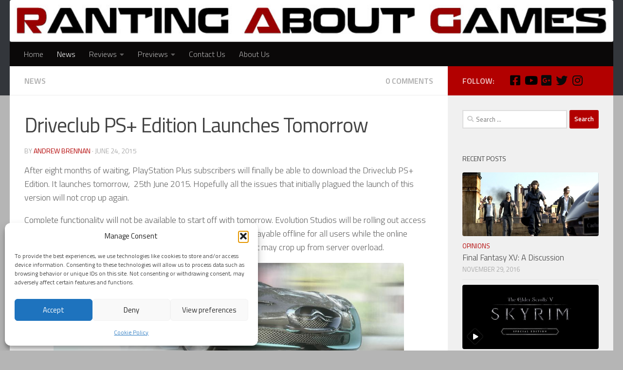

--- FILE ---
content_type: text/html; charset=UTF-8
request_url: http://www.rantingaboutgames.com/blog/2015/06/24/driveclub-ps-edition-launches-tomorrow/
body_size: 20015
content:
<!DOCTYPE html>
<html class="no-js" lang="en-US" prefix="og: http://ogp.me/ns# article: http://ogp.me/ns/article#">
<head>
  <meta charset="UTF-8">
  <meta name="viewport" content="width=device-width, initial-scale=1.0">
  <link rel="profile" href="https://gmpg.org/xfn/11" />
  <link rel="pingback" href="http://www.rantingaboutgames.com/xmlrpc.php">

  <meta name='robots' content='index, follow, max-image-preview:large, max-snippet:-1, max-video-preview:-1' />
	<style>img:is([sizes="auto" i], [sizes^="auto," i]) { contain-intrinsic-size: 3000px 1500px }</style>
	<script>document.documentElement.className = document.documentElement.className.replace("no-js","js");</script>

	<!-- This site is optimized with the Yoast SEO plugin v26.8 - https://yoast.com/product/yoast-seo-wordpress/ -->
	<title>Driveclub PS+ Edition Launches Tomorrow - Ranting About Games</title>
	<meta name="description" content="After eight months of waiting, PlayStation Plus subscribers will finally be able to download Driveclub PS+ Edition tomorrow, 25th June 2015..." />
	<link rel="canonical" href="http://www.rantingaboutgames.com/blog/2015/06/24/driveclub-ps-edition-launches-tomorrow/" />
	<meta property="og:locale" content="en_US" />
	<meta property="og:type" content="article" />
	<meta property="og:title" content="Driveclub PS+ Edition Launches Tomorrow - Ranting About Games" />
	<meta property="og:description" content="After eight months of waiting, PlayStation Plus subscribers will finally be able to download Driveclub PS+ Edition tomorrow, 25th June 2015..." />
	<meta property="og:url" content="http://www.rantingaboutgames.com/blog/2015/06/24/driveclub-ps-edition-launches-tomorrow/" />
	<meta property="og:site_name" content="Ranting About Games" />
	<meta property="article:publisher" content="https://www.facebook.com/RantingAboutGames" />
	<meta property="article:published_time" content="2015-06-24T19:01:14+00:00" />
	<meta property="og:image" content="http://www.rantingaboutgames.com/wp-content/uploads/2015/06/driveclub03.jpg" />
	<meta property="og:image:width" content="1024" />
	<meta property="og:image:height" content="576" />
	<meta property="og:image:type" content="image/jpeg" />
	<meta name="author" content="Andrew Brennan" />
	<meta name="twitter:label1" content="Written by" />
	<meta name="twitter:data1" content="Andrew Brennan" />
	<meta name="twitter:label2" content="Est. reading time" />
	<meta name="twitter:data2" content="2 minutes" />
	<script type="application/ld+json" class="yoast-schema-graph">{"@context":"https://schema.org","@graph":[{"@type":"Article","@id":"http://www.rantingaboutgames.com/blog/2015/06/24/driveclub-ps-edition-launches-tomorrow/#article","isPartOf":{"@id":"http://www.rantingaboutgames.com/blog/2015/06/24/driveclub-ps-edition-launches-tomorrow/"},"author":{"name":"Andrew Brennan","@id":"http://www.rantingaboutgames.com/#/schema/person/ea7cf8363763c8044d3a4d8b719a5a9c"},"headline":"Driveclub PS+ Edition Launches Tomorrow","datePublished":"2015-06-24T19:01:14+00:00","mainEntityOfPage":{"@id":"http://www.rantingaboutgames.com/blog/2015/06/24/driveclub-ps-edition-launches-tomorrow/"},"wordCount":337,"commentCount":0,"publisher":{"@id":"http://www.rantingaboutgames.com/#organization"},"image":{"@id":"http://www.rantingaboutgames.com/blog/2015/06/24/driveclub-ps-edition-launches-tomorrow/#primaryimage"},"thumbnailUrl":"http://www.rantingaboutgames.com/wp-content/uploads/2015/06/driveclub03.jpg","keywords":["Cars","DriveClub","Driveclub PS+","Evolution Studios","PlayStation Plus","PS4","Racing"],"articleSection":["News"],"inLanguage":"en-US","potentialAction":[{"@type":"CommentAction","name":"Comment","target":["http://www.rantingaboutgames.com/blog/2015/06/24/driveclub-ps-edition-launches-tomorrow/#respond"]}]},{"@type":"WebPage","@id":"http://www.rantingaboutgames.com/blog/2015/06/24/driveclub-ps-edition-launches-tomorrow/","url":"http://www.rantingaboutgames.com/blog/2015/06/24/driveclub-ps-edition-launches-tomorrow/","name":"Driveclub PS+ Edition Launches Tomorrow - Ranting About Games","isPartOf":{"@id":"http://www.rantingaboutgames.com/#website"},"primaryImageOfPage":{"@id":"http://www.rantingaboutgames.com/blog/2015/06/24/driveclub-ps-edition-launches-tomorrow/#primaryimage"},"image":{"@id":"http://www.rantingaboutgames.com/blog/2015/06/24/driveclub-ps-edition-launches-tomorrow/#primaryimage"},"thumbnailUrl":"http://www.rantingaboutgames.com/wp-content/uploads/2015/06/driveclub03.jpg","datePublished":"2015-06-24T19:01:14+00:00","description":"After eight months of waiting, PlayStation Plus subscribers will finally be able to download Driveclub PS+ Edition tomorrow, 25th June 2015...","breadcrumb":{"@id":"http://www.rantingaboutgames.com/blog/2015/06/24/driveclub-ps-edition-launches-tomorrow/#breadcrumb"},"inLanguage":"en-US","potentialAction":[{"@type":"ReadAction","target":["http://www.rantingaboutgames.com/blog/2015/06/24/driveclub-ps-edition-launches-tomorrow/"]}]},{"@type":"ImageObject","inLanguage":"en-US","@id":"http://www.rantingaboutgames.com/blog/2015/06/24/driveclub-ps-edition-launches-tomorrow/#primaryimage","url":"http://www.rantingaboutgames.com/wp-content/uploads/2015/06/driveclub03.jpg","contentUrl":"http://www.rantingaboutgames.com/wp-content/uploads/2015/06/driveclub03.jpg","width":1024,"height":576,"caption":"Driveclub PS Plus Edition"},{"@type":"BreadcrumbList","@id":"http://www.rantingaboutgames.com/blog/2015/06/24/driveclub-ps-edition-launches-tomorrow/#breadcrumb","itemListElement":[{"@type":"ListItem","position":1,"name":"Home","item":"http://www.rantingaboutgames.com/"},{"@type":"ListItem","position":2,"name":"Driveclub PS+ Edition Launches Tomorrow"}]},{"@type":"WebSite","@id":"http://www.rantingaboutgames.com/#website","url":"http://www.rantingaboutgames.com/","name":"Ranting About Games","description":"Hello and welcome to Ranting About Games, a new Irish site dedicated to the latest news and reviews of all things gaming.","publisher":{"@id":"http://www.rantingaboutgames.com/#organization"},"potentialAction":[{"@type":"SearchAction","target":{"@type":"EntryPoint","urlTemplate":"http://www.rantingaboutgames.com/?s={search_term_string}"},"query-input":{"@type":"PropertyValueSpecification","valueRequired":true,"valueName":"search_term_string"}}],"inLanguage":"en-US"},{"@type":"Organization","@id":"http://www.rantingaboutgames.com/#organization","name":"Ranting About Games","url":"http://www.rantingaboutgames.com/","logo":{"@type":"ImageObject","inLanguage":"en-US","@id":"http://www.rantingaboutgames.com/#/schema/logo/image/","url":"http://www.rantingaboutgames.com/wp-content/uploads/2015/03/cropped-RAG_MAIN-_LOGO-21.jpg","contentUrl":"http://www.rantingaboutgames.com/wp-content/uploads/2015/03/cropped-RAG_MAIN-_LOGO-21.jpg","width":1000,"height":69,"caption":"Ranting About Games"},"image":{"@id":"http://www.rantingaboutgames.com/#/schema/logo/image/"},"sameAs":["https://www.facebook.com/RantingAboutGames"]},{"@type":"Person","@id":"http://www.rantingaboutgames.com/#/schema/person/ea7cf8363763c8044d3a4d8b719a5a9c","name":"Andrew Brennan","image":{"@type":"ImageObject","inLanguage":"en-US","@id":"http://www.rantingaboutgames.com/#/schema/person/image/","url":"https://secure.gravatar.com/avatar/5b1522cc626c4b8d9f0c189a009a5d4a430f3b7c0f7fc82b5cba6b6037d8f223?s=96&d=mm&r=g","contentUrl":"https://secure.gravatar.com/avatar/5b1522cc626c4b8d9f0c189a009a5d4a430f3b7c0f7fc82b5cba6b6037d8f223?s=96&d=mm&r=g","caption":"Andrew Brennan"},"description":"Insert witty bio here.","sameAs":["http://www.rantingaboutgames.com/blog/author/adminwp/","https://x.com/AndrewRBrennan"],"url":"http://www.rantingaboutgames.com/blog/author/adminwp/"}]}</script>
	<!-- / Yoast SEO plugin. -->


<link rel="alternate" type="application/rss+xml" title="Ranting About Games &raquo; Feed" href="http://www.rantingaboutgames.com/feed/" />
<link rel="alternate" type="application/rss+xml" title="Ranting About Games &raquo; Comments Feed" href="http://www.rantingaboutgames.com/comments/feed/" />
<link id="hu-user-gfont" href="//fonts.googleapis.com/css?family=Titillium+Web:400,400italic,300italic,300,600&subset=latin,latin-ext" rel="stylesheet" type="text/css"><link rel="alternate" type="application/rss+xml" title="Ranting About Games &raquo; Driveclub PS+ Edition Launches Tomorrow Comments Feed" href="http://www.rantingaboutgames.com/blog/2015/06/24/driveclub-ps-edition-launches-tomorrow/feed/" />
<script>
window._wpemojiSettings = {"baseUrl":"https:\/\/s.w.org\/images\/core\/emoji\/16.0.1\/72x72\/","ext":".png","svgUrl":"https:\/\/s.w.org\/images\/core\/emoji\/16.0.1\/svg\/","svgExt":".svg","source":{"concatemoji":"http:\/\/www.rantingaboutgames.com\/wp-includes\/js\/wp-emoji-release.min.js?ver=6.8.3"}};
/*! This file is auto-generated */
!function(s,n){var o,i,e;function c(e){try{var t={supportTests:e,timestamp:(new Date).valueOf()};sessionStorage.setItem(o,JSON.stringify(t))}catch(e){}}function p(e,t,n){e.clearRect(0,0,e.canvas.width,e.canvas.height),e.fillText(t,0,0);var t=new Uint32Array(e.getImageData(0,0,e.canvas.width,e.canvas.height).data),a=(e.clearRect(0,0,e.canvas.width,e.canvas.height),e.fillText(n,0,0),new Uint32Array(e.getImageData(0,0,e.canvas.width,e.canvas.height).data));return t.every(function(e,t){return e===a[t]})}function u(e,t){e.clearRect(0,0,e.canvas.width,e.canvas.height),e.fillText(t,0,0);for(var n=e.getImageData(16,16,1,1),a=0;a<n.data.length;a++)if(0!==n.data[a])return!1;return!0}function f(e,t,n,a){switch(t){case"flag":return n(e,"\ud83c\udff3\ufe0f\u200d\u26a7\ufe0f","\ud83c\udff3\ufe0f\u200b\u26a7\ufe0f")?!1:!n(e,"\ud83c\udde8\ud83c\uddf6","\ud83c\udde8\u200b\ud83c\uddf6")&&!n(e,"\ud83c\udff4\udb40\udc67\udb40\udc62\udb40\udc65\udb40\udc6e\udb40\udc67\udb40\udc7f","\ud83c\udff4\u200b\udb40\udc67\u200b\udb40\udc62\u200b\udb40\udc65\u200b\udb40\udc6e\u200b\udb40\udc67\u200b\udb40\udc7f");case"emoji":return!a(e,"\ud83e\udedf")}return!1}function g(e,t,n,a){var r="undefined"!=typeof WorkerGlobalScope&&self instanceof WorkerGlobalScope?new OffscreenCanvas(300,150):s.createElement("canvas"),o=r.getContext("2d",{willReadFrequently:!0}),i=(o.textBaseline="top",o.font="600 32px Arial",{});return e.forEach(function(e){i[e]=t(o,e,n,a)}),i}function t(e){var t=s.createElement("script");t.src=e,t.defer=!0,s.head.appendChild(t)}"undefined"!=typeof Promise&&(o="wpEmojiSettingsSupports",i=["flag","emoji"],n.supports={everything:!0,everythingExceptFlag:!0},e=new Promise(function(e){s.addEventListener("DOMContentLoaded",e,{once:!0})}),new Promise(function(t){var n=function(){try{var e=JSON.parse(sessionStorage.getItem(o));if("object"==typeof e&&"number"==typeof e.timestamp&&(new Date).valueOf()<e.timestamp+604800&&"object"==typeof e.supportTests)return e.supportTests}catch(e){}return null}();if(!n){if("undefined"!=typeof Worker&&"undefined"!=typeof OffscreenCanvas&&"undefined"!=typeof URL&&URL.createObjectURL&&"undefined"!=typeof Blob)try{var e="postMessage("+g.toString()+"("+[JSON.stringify(i),f.toString(),p.toString(),u.toString()].join(",")+"));",a=new Blob([e],{type:"text/javascript"}),r=new Worker(URL.createObjectURL(a),{name:"wpTestEmojiSupports"});return void(r.onmessage=function(e){c(n=e.data),r.terminate(),t(n)})}catch(e){}c(n=g(i,f,p,u))}t(n)}).then(function(e){for(var t in e)n.supports[t]=e[t],n.supports.everything=n.supports.everything&&n.supports[t],"flag"!==t&&(n.supports.everythingExceptFlag=n.supports.everythingExceptFlag&&n.supports[t]);n.supports.everythingExceptFlag=n.supports.everythingExceptFlag&&!n.supports.flag,n.DOMReady=!1,n.readyCallback=function(){n.DOMReady=!0}}).then(function(){return e}).then(function(){var e;n.supports.everything||(n.readyCallback(),(e=n.source||{}).concatemoji?t(e.concatemoji):e.wpemoji&&e.twemoji&&(t(e.twemoji),t(e.wpemoji)))}))}((window,document),window._wpemojiSettings);
</script>
<link rel='stylesheet' id='dashicons-css' href='http://www.rantingaboutgames.com/wp-includes/css/dashicons.min.css?ver=6.8.3' media='all' />
<link rel='stylesheet' id='post-views-counter-frontend-css' href='http://www.rantingaboutgames.com/wp-content/plugins/post-views-counter/css/frontend.css?ver=1.7.3' media='all' />
<style id='wp-emoji-styles-inline-css'>

	img.wp-smiley, img.emoji {
		display: inline !important;
		border: none !important;
		box-shadow: none !important;
		height: 1em !important;
		width: 1em !important;
		margin: 0 0.07em !important;
		vertical-align: -0.1em !important;
		background: none !important;
		padding: 0 !important;
	}
</style>
<link rel='stylesheet' id='wp-block-library-css' href='http://www.rantingaboutgames.com/wp-includes/css/dist/block-library/style.min.css?ver=6.8.3' media='all' />
<style id='classic-theme-styles-inline-css'>
/*! This file is auto-generated */
.wp-block-button__link{color:#fff;background-color:#32373c;border-radius:9999px;box-shadow:none;text-decoration:none;padding:calc(.667em + 2px) calc(1.333em + 2px);font-size:1.125em}.wp-block-file__button{background:#32373c;color:#fff;text-decoration:none}
</style>
<style id='global-styles-inline-css'>
:root{--wp--preset--aspect-ratio--square: 1;--wp--preset--aspect-ratio--4-3: 4/3;--wp--preset--aspect-ratio--3-4: 3/4;--wp--preset--aspect-ratio--3-2: 3/2;--wp--preset--aspect-ratio--2-3: 2/3;--wp--preset--aspect-ratio--16-9: 16/9;--wp--preset--aspect-ratio--9-16: 9/16;--wp--preset--color--black: #000000;--wp--preset--color--cyan-bluish-gray: #abb8c3;--wp--preset--color--white: #ffffff;--wp--preset--color--pale-pink: #f78da7;--wp--preset--color--vivid-red: #cf2e2e;--wp--preset--color--luminous-vivid-orange: #ff6900;--wp--preset--color--luminous-vivid-amber: #fcb900;--wp--preset--color--light-green-cyan: #7bdcb5;--wp--preset--color--vivid-green-cyan: #00d084;--wp--preset--color--pale-cyan-blue: #8ed1fc;--wp--preset--color--vivid-cyan-blue: #0693e3;--wp--preset--color--vivid-purple: #9b51e0;--wp--preset--gradient--vivid-cyan-blue-to-vivid-purple: linear-gradient(135deg,rgba(6,147,227,1) 0%,rgb(155,81,224) 100%);--wp--preset--gradient--light-green-cyan-to-vivid-green-cyan: linear-gradient(135deg,rgb(122,220,180) 0%,rgb(0,208,130) 100%);--wp--preset--gradient--luminous-vivid-amber-to-luminous-vivid-orange: linear-gradient(135deg,rgba(252,185,0,1) 0%,rgba(255,105,0,1) 100%);--wp--preset--gradient--luminous-vivid-orange-to-vivid-red: linear-gradient(135deg,rgba(255,105,0,1) 0%,rgb(207,46,46) 100%);--wp--preset--gradient--very-light-gray-to-cyan-bluish-gray: linear-gradient(135deg,rgb(238,238,238) 0%,rgb(169,184,195) 100%);--wp--preset--gradient--cool-to-warm-spectrum: linear-gradient(135deg,rgb(74,234,220) 0%,rgb(151,120,209) 20%,rgb(207,42,186) 40%,rgb(238,44,130) 60%,rgb(251,105,98) 80%,rgb(254,248,76) 100%);--wp--preset--gradient--blush-light-purple: linear-gradient(135deg,rgb(255,206,236) 0%,rgb(152,150,240) 100%);--wp--preset--gradient--blush-bordeaux: linear-gradient(135deg,rgb(254,205,165) 0%,rgb(254,45,45) 50%,rgb(107,0,62) 100%);--wp--preset--gradient--luminous-dusk: linear-gradient(135deg,rgb(255,203,112) 0%,rgb(199,81,192) 50%,rgb(65,88,208) 100%);--wp--preset--gradient--pale-ocean: linear-gradient(135deg,rgb(255,245,203) 0%,rgb(182,227,212) 50%,rgb(51,167,181) 100%);--wp--preset--gradient--electric-grass: linear-gradient(135deg,rgb(202,248,128) 0%,rgb(113,206,126) 100%);--wp--preset--gradient--midnight: linear-gradient(135deg,rgb(2,3,129) 0%,rgb(40,116,252) 100%);--wp--preset--font-size--small: 13px;--wp--preset--font-size--medium: 20px;--wp--preset--font-size--large: 36px;--wp--preset--font-size--x-large: 42px;--wp--preset--spacing--20: 0.44rem;--wp--preset--spacing--30: 0.67rem;--wp--preset--spacing--40: 1rem;--wp--preset--spacing--50: 1.5rem;--wp--preset--spacing--60: 2.25rem;--wp--preset--spacing--70: 3.38rem;--wp--preset--spacing--80: 5.06rem;--wp--preset--shadow--natural: 6px 6px 9px rgba(0, 0, 0, 0.2);--wp--preset--shadow--deep: 12px 12px 50px rgba(0, 0, 0, 0.4);--wp--preset--shadow--sharp: 6px 6px 0px rgba(0, 0, 0, 0.2);--wp--preset--shadow--outlined: 6px 6px 0px -3px rgba(255, 255, 255, 1), 6px 6px rgba(0, 0, 0, 1);--wp--preset--shadow--crisp: 6px 6px 0px rgba(0, 0, 0, 1);}:where(.is-layout-flex){gap: 0.5em;}:where(.is-layout-grid){gap: 0.5em;}body .is-layout-flex{display: flex;}.is-layout-flex{flex-wrap: wrap;align-items: center;}.is-layout-flex > :is(*, div){margin: 0;}body .is-layout-grid{display: grid;}.is-layout-grid > :is(*, div){margin: 0;}:where(.wp-block-columns.is-layout-flex){gap: 2em;}:where(.wp-block-columns.is-layout-grid){gap: 2em;}:where(.wp-block-post-template.is-layout-flex){gap: 1.25em;}:where(.wp-block-post-template.is-layout-grid){gap: 1.25em;}.has-black-color{color: var(--wp--preset--color--black) !important;}.has-cyan-bluish-gray-color{color: var(--wp--preset--color--cyan-bluish-gray) !important;}.has-white-color{color: var(--wp--preset--color--white) !important;}.has-pale-pink-color{color: var(--wp--preset--color--pale-pink) !important;}.has-vivid-red-color{color: var(--wp--preset--color--vivid-red) !important;}.has-luminous-vivid-orange-color{color: var(--wp--preset--color--luminous-vivid-orange) !important;}.has-luminous-vivid-amber-color{color: var(--wp--preset--color--luminous-vivid-amber) !important;}.has-light-green-cyan-color{color: var(--wp--preset--color--light-green-cyan) !important;}.has-vivid-green-cyan-color{color: var(--wp--preset--color--vivid-green-cyan) !important;}.has-pale-cyan-blue-color{color: var(--wp--preset--color--pale-cyan-blue) !important;}.has-vivid-cyan-blue-color{color: var(--wp--preset--color--vivid-cyan-blue) !important;}.has-vivid-purple-color{color: var(--wp--preset--color--vivid-purple) !important;}.has-black-background-color{background-color: var(--wp--preset--color--black) !important;}.has-cyan-bluish-gray-background-color{background-color: var(--wp--preset--color--cyan-bluish-gray) !important;}.has-white-background-color{background-color: var(--wp--preset--color--white) !important;}.has-pale-pink-background-color{background-color: var(--wp--preset--color--pale-pink) !important;}.has-vivid-red-background-color{background-color: var(--wp--preset--color--vivid-red) !important;}.has-luminous-vivid-orange-background-color{background-color: var(--wp--preset--color--luminous-vivid-orange) !important;}.has-luminous-vivid-amber-background-color{background-color: var(--wp--preset--color--luminous-vivid-amber) !important;}.has-light-green-cyan-background-color{background-color: var(--wp--preset--color--light-green-cyan) !important;}.has-vivid-green-cyan-background-color{background-color: var(--wp--preset--color--vivid-green-cyan) !important;}.has-pale-cyan-blue-background-color{background-color: var(--wp--preset--color--pale-cyan-blue) !important;}.has-vivid-cyan-blue-background-color{background-color: var(--wp--preset--color--vivid-cyan-blue) !important;}.has-vivid-purple-background-color{background-color: var(--wp--preset--color--vivid-purple) !important;}.has-black-border-color{border-color: var(--wp--preset--color--black) !important;}.has-cyan-bluish-gray-border-color{border-color: var(--wp--preset--color--cyan-bluish-gray) !important;}.has-white-border-color{border-color: var(--wp--preset--color--white) !important;}.has-pale-pink-border-color{border-color: var(--wp--preset--color--pale-pink) !important;}.has-vivid-red-border-color{border-color: var(--wp--preset--color--vivid-red) !important;}.has-luminous-vivid-orange-border-color{border-color: var(--wp--preset--color--luminous-vivid-orange) !important;}.has-luminous-vivid-amber-border-color{border-color: var(--wp--preset--color--luminous-vivid-amber) !important;}.has-light-green-cyan-border-color{border-color: var(--wp--preset--color--light-green-cyan) !important;}.has-vivid-green-cyan-border-color{border-color: var(--wp--preset--color--vivid-green-cyan) !important;}.has-pale-cyan-blue-border-color{border-color: var(--wp--preset--color--pale-cyan-blue) !important;}.has-vivid-cyan-blue-border-color{border-color: var(--wp--preset--color--vivid-cyan-blue) !important;}.has-vivid-purple-border-color{border-color: var(--wp--preset--color--vivid-purple) !important;}.has-vivid-cyan-blue-to-vivid-purple-gradient-background{background: var(--wp--preset--gradient--vivid-cyan-blue-to-vivid-purple) !important;}.has-light-green-cyan-to-vivid-green-cyan-gradient-background{background: var(--wp--preset--gradient--light-green-cyan-to-vivid-green-cyan) !important;}.has-luminous-vivid-amber-to-luminous-vivid-orange-gradient-background{background: var(--wp--preset--gradient--luminous-vivid-amber-to-luminous-vivid-orange) !important;}.has-luminous-vivid-orange-to-vivid-red-gradient-background{background: var(--wp--preset--gradient--luminous-vivid-orange-to-vivid-red) !important;}.has-very-light-gray-to-cyan-bluish-gray-gradient-background{background: var(--wp--preset--gradient--very-light-gray-to-cyan-bluish-gray) !important;}.has-cool-to-warm-spectrum-gradient-background{background: var(--wp--preset--gradient--cool-to-warm-spectrum) !important;}.has-blush-light-purple-gradient-background{background: var(--wp--preset--gradient--blush-light-purple) !important;}.has-blush-bordeaux-gradient-background{background: var(--wp--preset--gradient--blush-bordeaux) !important;}.has-luminous-dusk-gradient-background{background: var(--wp--preset--gradient--luminous-dusk) !important;}.has-pale-ocean-gradient-background{background: var(--wp--preset--gradient--pale-ocean) !important;}.has-electric-grass-gradient-background{background: var(--wp--preset--gradient--electric-grass) !important;}.has-midnight-gradient-background{background: var(--wp--preset--gradient--midnight) !important;}.has-small-font-size{font-size: var(--wp--preset--font-size--small) !important;}.has-medium-font-size{font-size: var(--wp--preset--font-size--medium) !important;}.has-large-font-size{font-size: var(--wp--preset--font-size--large) !important;}.has-x-large-font-size{font-size: var(--wp--preset--font-size--x-large) !important;}
:where(.wp-block-post-template.is-layout-flex){gap: 1.25em;}:where(.wp-block-post-template.is-layout-grid){gap: 1.25em;}
:where(.wp-block-columns.is-layout-flex){gap: 2em;}:where(.wp-block-columns.is-layout-grid){gap: 2em;}
:root :where(.wp-block-pullquote){font-size: 1.5em;line-height: 1.6;}
</style>
<link rel='stylesheet' id='contact-form-7-css' href='http://www.rantingaboutgames.com/wp-content/plugins/contact-form-7/includes/css/styles.css?ver=6.1.4' media='all' />
<link rel='stylesheet' id='wp-polls-css' href='http://www.rantingaboutgames.com/wp-content/plugins/wp-polls/polls-css.css?ver=2.77.3' media='all' />
<style id='wp-polls-inline-css'>
.wp-polls .pollbar {
	margin: 1px;
	font-size: 6px;
	line-height: 8px;
	height: 8px;
	background-image: url('http://www.rantingaboutgames.com/wp-content/plugins/wp-polls/images/default/pollbg.gif');
	border: 1px solid #c8c8c8;
}

</style>
<link rel='stylesheet' id='wpProQuiz_front_style-css' href='http://www.rantingaboutgames.com/wp-content/plugins/wp-pro-quiz/css/wpProQuiz_front.min.css?ver=0.37' media='all' />
<link rel='stylesheet' id='cmplz-general-css' href='http://www.rantingaboutgames.com/wp-content/plugins/complianz-gdpr/assets/css/cookieblocker.min.css?ver=1766021593' media='all' />
<link rel='stylesheet' id='hueman-main-style-css' href='http://www.rantingaboutgames.com/wp-content/themes/hueman/assets/front/css/main.min.css?ver=3.7.27' media='all' />
<style id='hueman-main-style-inline-css'>
body { font-family:'Titillium Web', Arial, sans-serif;font-size:1.00rem }@media only screen and (min-width: 720px) {
        .nav > li { font-size:1.00rem; }
      }::selection { background-color: #b20000; }
::-moz-selection { background-color: #b20000; }a,a>span.hu-external::after,.themeform label .required,#flexslider-featured .flex-direction-nav .flex-next:hover,#flexslider-featured .flex-direction-nav .flex-prev:hover,.post-hover:hover .post-title a,.post-title a:hover,.sidebar.s1 .post-nav li a:hover i,.content .post-nav li a:hover i,.post-related a:hover,.sidebar.s1 .widget_rss ul li a,#footer .widget_rss ul li a,.sidebar.s1 .widget_calendar a,#footer .widget_calendar a,.sidebar.s1 .alx-tab .tab-item-category a,.sidebar.s1 .alx-posts .post-item-category a,.sidebar.s1 .alx-tab li:hover .tab-item-title a,.sidebar.s1 .alx-tab li:hover .tab-item-comment a,.sidebar.s1 .alx-posts li:hover .post-item-title a,#footer .alx-tab .tab-item-category a,#footer .alx-posts .post-item-category a,#footer .alx-tab li:hover .tab-item-title a,#footer .alx-tab li:hover .tab-item-comment a,#footer .alx-posts li:hover .post-item-title a,.comment-tabs li.active a,.comment-awaiting-moderation,.child-menu a:hover,.child-menu .current_page_item > a,.wp-pagenavi a{ color: #b20000; }input[type="submit"],.themeform button[type="submit"],.sidebar.s1 .sidebar-top,.sidebar.s1 .sidebar-toggle,#flexslider-featured .flex-control-nav li a.flex-active,.post-tags a:hover,.sidebar.s1 .widget_calendar caption,#footer .widget_calendar caption,.author-bio .bio-avatar:after,.commentlist li.bypostauthor > .comment-body:after,.commentlist li.comment-author-admin > .comment-body:after{ background-color: #b20000; }.post-format .format-container { border-color: #b20000; }.sidebar.s1 .alx-tabs-nav li.active a,#footer .alx-tabs-nav li.active a,.comment-tabs li.active a,.wp-pagenavi a:hover,.wp-pagenavi a:active,.wp-pagenavi span.current{ border-bottom-color: #b20000!important; }.sidebar.s2 .post-nav li a:hover i,
.sidebar.s2 .widget_rss ul li a,
.sidebar.s2 .widget_calendar a,
.sidebar.s2 .alx-tab .tab-item-category a,
.sidebar.s2 .alx-posts .post-item-category a,
.sidebar.s2 .alx-tab li:hover .tab-item-title a,
.sidebar.s2 .alx-tab li:hover .tab-item-comment a,
.sidebar.s2 .alx-posts li:hover .post-item-title a { color: #b20000; }
.sidebar.s2 .sidebar-top,.sidebar.s2 .sidebar-toggle,.post-comments,.jp-play-bar,.jp-volume-bar-value,.sidebar.s2 .widget_calendar caption{ background-color: #b20000; }.sidebar.s2 .alx-tabs-nav li.active a { border-bottom-color: #b20000; }
.post-comments::before { border-right-color: #b20000; }
      .search-expand,
              #nav-topbar.nav-container { background-color: #26272b}@media only screen and (min-width: 720px) {
                #nav-topbar .nav ul { background-color: #26272b; }
              }.is-scrolled #header .nav-container.desktop-sticky,
              .is-scrolled #header .search-expand { background-color: #26272b; background-color: rgba(38,39,43,0.90) }.is-scrolled .topbar-transparent #nav-topbar.desktop-sticky .nav ul { background-color: #26272b; background-color: rgba(38,39,43,0.95) }#header { background-color: #33363b; }
@media only screen and (min-width: 720px) {
  #nav-header .nav ul { background-color: #33363b; }
}
        .is-scrolled #header #nav-mobile { background-color: #454e5c; background-color: rgba(69,78,92,0.90) }#nav-header.nav-container, #main-header-search .search-expand { background-color: #0a0808; }
@media only screen and (min-width: 720px) {
  #nav-header .nav ul { background-color: #0a0808; }
}
        img { -webkit-border-radius: 4px; border-radius: 4px; }body { background-color: #b5b5b5; }
</style>
<link rel='stylesheet' id='hueman-font-awesome-css' href='http://www.rantingaboutgames.com/wp-content/themes/hueman/assets/front/css/font-awesome.min.css?ver=3.7.27' media='all' />
<link rel='stylesheet' id='arpw-style-css' href='http://www.rantingaboutgames.com/wp-content/plugins/advanced-random-posts-widget/assets/css/arpw-frontend.css?ver=6.8.3' media='all' />
<script src="http://www.rantingaboutgames.com/wp-includes/js/jquery/jquery.min.js?ver=3.7.1" id="jquery-core-js"></script>
<script src="http://www.rantingaboutgames.com/wp-includes/js/jquery/jquery-migrate.min.js?ver=3.4.1" id="jquery-migrate-js"></script>
<link rel="https://api.w.org/" href="http://www.rantingaboutgames.com/wp-json/" /><link rel="alternate" title="JSON" type="application/json" href="http://www.rantingaboutgames.com/wp-json/wp/v2/posts/1225" /><link rel="EditURI" type="application/rsd+xml" title="RSD" href="http://www.rantingaboutgames.com/xmlrpc.php?rsd" />
<meta name="generator" content="WordPress 6.8.3" />
<link rel='shortlink' href='http://www.rantingaboutgames.com/?p=1225' />
<link rel="alternate" title="oEmbed (JSON)" type="application/json+oembed" href="http://www.rantingaboutgames.com/wp-json/oembed/1.0/embed?url=http%3A%2F%2Fwww.rantingaboutgames.com%2Fblog%2F2015%2F06%2F24%2Fdriveclub-ps-edition-launches-tomorrow%2F" />
<link rel="alternate" title="oEmbed (XML)" type="text/xml+oembed" href="http://www.rantingaboutgames.com/wp-json/oembed/1.0/embed?url=http%3A%2F%2Fwww.rantingaboutgames.com%2Fblog%2F2015%2F06%2F24%2Fdriveclub-ps-edition-launches-tomorrow%2F&#038;format=xml" />
<meta property="og:title" name="og:title" content="Driveclub PS+ Edition Launches Tomorrow" />
<meta property="og:type" name="og:type" content="article" />
<meta property="og:image" name="og:image" content="http://www.rantingaboutgames.com/wp-content/uploads/2015/06/driveclub03-1024x576.jpg" />
<meta property="og:image" name="og:image" content="http://www.rantingaboutgames.com/wp-content/uploads/2015/06/driveclub01-1024x576.jpg" />
<meta property="og:image" name="og:image" content="http://www.rantingaboutgames.com/wp-content/uploads/2015/06/driveclub02-1024x576.jpg" />
<meta property="og:url" name="og:url" content="http://www.rantingaboutgames.com/blog/2015/06/24/driveclub-ps-edition-launches-tomorrow/" />
<meta property="og:description" name="og:description" content="After eight months of waiting, PlayStation Plus subscribers will finally be able to download the Driveclub PS+ Edition. It launches tomorrow,  25th June 2015. Hopefully all the issues that initially plagued the launch of&#046;&#046;&#046;" />
<meta property="og:locale" name="og:locale" content="en_US" />
<meta property="og:site_name" name="og:site_name" content="Ranting About Games" />
<meta property="twitter:card" name="twitter:card" content="summary_large_image" />
<meta property="twitter:creator" name="twitter:creator" content="@AndrewRBrennan" />
<meta property="article:tag" name="article:tag" content="Cars" />
<meta property="article:tag" name="article:tag" content="DriveClub" />
<meta property="article:tag" name="article:tag" content="Driveclub PS+" />
<meta property="article:tag" name="article:tag" content="Evolution Studios" />
<meta property="article:tag" name="article:tag" content="PlayStation Plus" />
<meta property="article:tag" name="article:tag" content="PS4" />
<meta property="article:tag" name="article:tag" content="Racing" />
<meta property="article:section" name="article:section" content="News" />
<meta property="article:published_time" name="article:published_time" content="2015-06-24T19:01:14+00:00" />
<meta property="article:modified_time" name="article:modified_time" content="2015-06-24T19:01:14+00:00" />
<meta property="article:author" name="article:author" content="http://www.rantingaboutgames.com/blog/author/adminwp/" />

<!-- StarBox - the Author Box for Humans 3.5.4, visit: https://wordpress.org/plugins/starbox/ -->
<!-- /StarBox - the Author Box for Humans -->

<link rel='stylesheet' id='24a88126af-css' href='http://www.rantingaboutgames.com/wp-content/plugins/starbox/themes/business/css/frontend.min.css?ver=3.5.4' media='all' />
<script src="http://www.rantingaboutgames.com/wp-content/plugins/starbox/themes/business/js/frontend.min.js?ver=3.5.4" id="eeac569c02-js"></script>
<link rel='stylesheet' id='b356ec9b11-css' href='http://www.rantingaboutgames.com/wp-content/plugins/starbox/themes/admin/css/hidedefault.min.css?ver=3.5.4' media='all' />
			<style>.cmplz-hidden {
					display: none !important;
				}</style>    <link rel="preload" as="font" type="font/woff2" href="http://www.rantingaboutgames.com/wp-content/themes/hueman/assets/front/webfonts/fa-brands-400.woff2?v=5.15.2" crossorigin="anonymous"/>
    <link rel="preload" as="font" type="font/woff2" href="http://www.rantingaboutgames.com/wp-content/themes/hueman/assets/front/webfonts/fa-regular-400.woff2?v=5.15.2" crossorigin="anonymous"/>
    <link rel="preload" as="font" type="font/woff2" href="http://www.rantingaboutgames.com/wp-content/themes/hueman/assets/front/webfonts/fa-solid-900.woff2?v=5.15.2" crossorigin="anonymous"/>
  <!--[if lt IE 9]>
<script src="http://www.rantingaboutgames.com/wp-content/themes/hueman/assets/front/js/ie/html5shiv-printshiv.min.js"></script>
<script src="http://www.rantingaboutgames.com/wp-content/themes/hueman/assets/front/js/ie/selectivizr.js"></script>
<![endif]-->
<meta name="twitter:widgets:csp" content="on"><meta name="twitter:widgets:link-color" content="#000000"><meta name="twitter:widgets:border-color" content="#000000"><meta name="twitter:partner" content="tfwp">
<meta name="twitter:card" content="summary"><meta name="twitter:title" content="Driveclub PS+ Edition Launches Tomorrow"><meta name="twitter:description" content="After eight months of waiting, PlayStation Plus subscribers will finally be able to download the Driveclub PS+ Edition. It launches tomorrow,  25th June 2015. Hopefully all the issues that initially plagued the launch of&hellip;"><meta name="twitter:image" content="http://www.rantingaboutgames.com/wp-content/uploads/2015/06/driveclub03.jpg"><meta name="twitter:image:alt" content="Driveclub PS Plus Edition"><meta name="twitter:creator" content="@AndrewRBrennan">
</head>

<body data-cmplz=1 class="wp-singular post-template-default single single-post postid-1225 single-format-standard wp-custom-logo wp-embed-responsive wp-theme-hueman do-etfw col-2cl full-width header-desktop-sticky header-mobile-sticky hueman-3-7-27 chrome">
<div id="wrapper">
  <a class="screen-reader-text skip-link" href="#content">Skip to content</a>
  
  <header id="header" class="top-menu-mobile-on one-mobile-menu top_menu header-ads-desktop  topbar-transparent has-header-img">
        <nav class="nav-container group mobile-menu mobile-sticky no-menu-assigned" id="nav-mobile" data-menu-id="header-1">
  <div class="mobile-title-logo-in-header"><p class="site-title">                  <a class="custom-logo-link" href="http://www.rantingaboutgames.com/" rel="home" title="Ranting About Games | Home page"><img src="http://www.rantingaboutgames.com/wp-content/uploads/2015/03/cropped-RAG_MAIN-_LOGO-21.jpg" alt="Ranting About Games" width="1000" height="69"/></a>                </p></div>
        
                    <!-- <div class="ham__navbar-toggler collapsed" aria-expanded="false">
          <div class="ham__navbar-span-wrapper">
            <span class="ham-toggler-menu__span"></span>
          </div>
        </div> -->
        <button class="ham__navbar-toggler-two collapsed" title="Menu" aria-expanded="false">
          <span class="ham__navbar-span-wrapper">
            <span class="line line-1"></span>
            <span class="line line-2"></span>
            <span class="line line-3"></span>
          </span>
        </button>
            
      <div class="nav-text"></div>
      <div class="nav-wrap container">
                  <ul class="nav container-inner group mobile-search">
                            <li>
                  <form role="search" method="get" class="search-form" action="http://www.rantingaboutgames.com/">
				<label>
					<span class="screen-reader-text">Search for:</span>
					<input type="search" class="search-field" placeholder="Search &hellip;" value="" name="s" />
				</label>
				<input type="submit" class="search-submit" value="Search" />
			</form>                </li>
                      </ul>
                <ul id="menu-menu-2" class="nav container-inner group"><li id="menu-item-40" class="menu-item menu-item-type-custom menu-item-object-custom menu-item-home menu-item-40"><a href="http://www.rantingaboutgames.com">Home</a></li>
<li id="menu-item-71" class="menu-item menu-item-type-taxonomy menu-item-object-category current-post-ancestor current-menu-parent current-post-parent menu-item-71"><a href="http://www.rantingaboutgames.com/blog/category/news/">News</a></li>
<li id="menu-item-42" class="menu-item menu-item-type-taxonomy menu-item-object-category menu-item-has-children menu-item-42"><a href="http://www.rantingaboutgames.com/blog/category/reviews/">Reviews</a>
<ul class="sub-menu">
	<li id="menu-item-262" class="menu-item menu-item-type-taxonomy menu-item-object-category menu-item-262"><a href="http://www.rantingaboutgames.com/blog/category/reviews/">Reviews</a></li>
	<li id="menu-item-43" class="menu-item menu-item-type-taxonomy menu-item-object-category menu-item-43"><a href="http://www.rantingaboutgames.com/blog/category/reviews/retro-rant/">Retro Rant</a></li>
	<li id="menu-item-381" class="menu-item menu-item-type-taxonomy menu-item-object-category menu-item-381"><a href="http://www.rantingaboutgames.com/blog/category/ps-monthly-pick/">PS+ Monthly Pick</a></li>
	<li id="menu-item-1301" class="menu-item menu-item-type-taxonomy menu-item-object-category menu-item-1301"><a href="http://www.rantingaboutgames.com/blog/category/reviews/top-10/">Top 10</a></li>
</ul>
</li>
<li id="menu-item-41" class="menu-item menu-item-type-taxonomy menu-item-object-category menu-item-has-children menu-item-41"><a href="http://www.rantingaboutgames.com/blog/category/previews/">Previews</a>
<ul class="sub-menu">
	<li id="menu-item-263" class="menu-item menu-item-type-taxonomy menu-item-object-category menu-item-263"><a href="http://www.rantingaboutgames.com/blog/category/previews/">Previews</a></li>
	<li id="menu-item-106" class="menu-item menu-item-type-taxonomy menu-item-object-category menu-item-106"><a href="http://www.rantingaboutgames.com/blog/category/trailers/">Trailers</a></li>
</ul>
</li>
<li id="menu-item-237" class="menu-item menu-item-type-post_type menu-item-object-page menu-item-237"><a href="http://www.rantingaboutgames.com/contact-us/">Contact Us</a></li>
<li id="menu-item-39" class="menu-item menu-item-type-post_type menu-item-object-page menu-item-39"><a href="http://www.rantingaboutgames.com/about-us/">About Us</a></li>
</ul>      </div>
</nav><!--/#nav-topbar-->  
  
  <div class="container group">
        <div class="container-inner">

                <div id="header-image-wrap">
              <div class="group hu-pad central-header-zone">
                                                  </div>

              <a href="http://www.rantingaboutgames.com/" rel="home"><img src="http://www.rantingaboutgames.com/wp-content/uploads/2015/03/RAG_MAIN-_LOGO-21.jpg" width="1380" height="280" alt="" class="new-site-image" decoding="async" fetchpriority="high" /></a>          </div>
      
                <nav class="nav-container group desktop-menu " id="nav-header" data-menu-id="header-2">
    <div class="nav-text"><!-- put your mobile menu text here --></div>

  <div class="nav-wrap container">
        <ul id="menu-menu-3" class="nav container-inner group"><li class="menu-item menu-item-type-custom menu-item-object-custom menu-item-home menu-item-40"><a href="http://www.rantingaboutgames.com">Home</a></li>
<li class="menu-item menu-item-type-taxonomy menu-item-object-category current-post-ancestor current-menu-parent current-post-parent menu-item-71"><a href="http://www.rantingaboutgames.com/blog/category/news/">News</a></li>
<li class="menu-item menu-item-type-taxonomy menu-item-object-category menu-item-has-children menu-item-42"><a href="http://www.rantingaboutgames.com/blog/category/reviews/">Reviews</a>
<ul class="sub-menu">
	<li class="menu-item menu-item-type-taxonomy menu-item-object-category menu-item-262"><a href="http://www.rantingaboutgames.com/blog/category/reviews/">Reviews</a></li>
	<li class="menu-item menu-item-type-taxonomy menu-item-object-category menu-item-43"><a href="http://www.rantingaboutgames.com/blog/category/reviews/retro-rant/">Retro Rant</a></li>
	<li class="menu-item menu-item-type-taxonomy menu-item-object-category menu-item-381"><a href="http://www.rantingaboutgames.com/blog/category/ps-monthly-pick/">PS+ Monthly Pick</a></li>
	<li class="menu-item menu-item-type-taxonomy menu-item-object-category menu-item-1301"><a href="http://www.rantingaboutgames.com/blog/category/reviews/top-10/">Top 10</a></li>
</ul>
</li>
<li class="menu-item menu-item-type-taxonomy menu-item-object-category menu-item-has-children menu-item-41"><a href="http://www.rantingaboutgames.com/blog/category/previews/">Previews</a>
<ul class="sub-menu">
	<li class="menu-item menu-item-type-taxonomy menu-item-object-category menu-item-263"><a href="http://www.rantingaboutgames.com/blog/category/previews/">Previews</a></li>
	<li class="menu-item menu-item-type-taxonomy menu-item-object-category menu-item-106"><a href="http://www.rantingaboutgames.com/blog/category/trailers/">Trailers</a></li>
</ul>
</li>
<li class="menu-item menu-item-type-post_type menu-item-object-page menu-item-237"><a href="http://www.rantingaboutgames.com/contact-us/">Contact Us</a></li>
<li class="menu-item menu-item-type-post_type menu-item-object-page menu-item-39"><a href="http://www.rantingaboutgames.com/about-us/">About Us</a></li>
</ul>  </div>
</nav><!--/#nav-header-->      
    </div><!--/.container-inner-->
      </div><!--/.container-->

</header><!--/#header-->
  
  <div class="container" id="page">
    <div class="container-inner">
            <div class="main">
        <div class="main-inner group">
          
              <main class="content" id="content">
              <div class="page-title hu-pad group">
          	    		<ul class="meta-single group">
    			<li class="category"><a href="http://www.rantingaboutgames.com/blog/category/news/" rel="category tag">News</a></li>
    			    			<li class="comments"><a href="http://www.rantingaboutgames.com/blog/2015/06/24/driveclub-ps-edition-launches-tomorrow/#respond"><i class="far fa-comments"></i><span class="dsq-postid" data-dsqidentifier="1225 http://www.rantingaboutgames.com/?p=1225">0</span></a></li>
    			    		</ul>
            
    </div><!--/.page-title-->
          <div class="hu-pad group">
              <article class="post-1225 post type-post status-publish format-standard has-post-thumbnail hentry category-news tag-cars tag-driveclub tag-driveclub-ps tag-evolution-studios tag-playstation-plus tag-ps4 tag-racing">
    <div class="post-inner group">

      <h1 class="post-title entry-title">Driveclub PS+ Edition Launches Tomorrow</h1>
  <p class="post-byline">
       by     <span class="vcard author">
       <span class="fn"><a href="http://www.rantingaboutgames.com/blog/author/adminwp/" title="Posts by Andrew Brennan" rel="author">Andrew Brennan</a></span>
     </span>
     &middot;
                                            <time class="published" datetime="2015-06-24T19:01:14+00:00">June 24, 2015</time>
                      </p>

                                
      <div class="clear"></div>

      <div class="entry themeform">
        <div class="entry-inner">
          <p>After eight months of waiting, PlayStation Plus subscribers will finally be able to download the Driveclub PS+ Edition. It launches tomorrow,  25th June 2015. Hopefully all the issues that initially plagued the launch of this version will not crop up again.</p>
<p>Complete functionality will not be available to start off with tomorrow. Evolution Studios will be rolling out access to the online functions as the day progresses. The game will be playable offline for all users while the online access is activated in batches. They want to avoid any issues that may crop up from server overload.</p>
<p><a href="http://www.rantingaboutgames.com/wp-content/uploads/2015/06/driveclub01.jpg"><img decoding="async" class="aligncenter size-large wp-image-1228" src="http://www.rantingaboutgames.com/wp-content/uploads/2015/06/driveclub01-1024x576.jpg" alt="Driveclub PS Plus Edition" width="720" height="405" srcset="http://www.rantingaboutgames.com/wp-content/uploads/2015/06/driveclub01.jpg 1024w, http://www.rantingaboutgames.com/wp-content/uploads/2015/06/driveclub01-300x169.jpg 300w" sizes="(max-width: 720px) 100vw, 720px" /></a></p>
<p>This is being used a precaution as the game is especially demanding for a multiplayer game. All the social connectivity of the clubs, the challenges, the multiplayer, and the dynamic leaderboards and activity feed could completely collapse if there are too many players involved.</p>
<p>Speaking to <a href="http://kotaku.com/sony-explains-what-went-wrong-with-driveclub-1713614101" target="_blank">Kotaku</a>, Sony explained the issues that held up the PS+ edition of the game. During the closed beta tests prior to launch, everything  was working as expected. It passed all the stress tests and it was assumed that there would be no issues at launch.</p>
<p>As it turned out the testing was not designed correctly and the server code simply could not handle the amount of players the game would be available to. Evolution had to go back to the drawing board and re-engineer the servers for the game. You can imagine that this wasn&#8217;t easy as the game had already released. The safest option was to halt the release of the PS+ version of the game.</p>
<p><a href="http://www.rantingaboutgames.com/wp-content/uploads/2015/06/driveclub02.jpg"><img decoding="async" class="aligncenter size-large wp-image-1229" src="http://www.rantingaboutgames.com/wp-content/uploads/2015/06/driveclub02-1024x576.jpg" alt="Driveclub PS Plus Edition" width="720" height="405" srcset="http://www.rantingaboutgames.com/wp-content/uploads/2015/06/driveclub02.jpg 1024w, http://www.rantingaboutgames.com/wp-content/uploads/2015/06/driveclub02-300x169.jpg 300w" sizes="(max-width: 720px) 100vw, 720px" /></a></p>
<p>Driveclub is a fantastic racer and one of the best I have played in the last few years. It&#8217;s a very sim-cade style game, with the driving mechanics leaning slightly towards the sim side of things. It looks absolutely stunning, both the environments and the car models themselves look fantastic. If you have PlayStation Plus, without a doubt you should download the PS+ version once it&#8217;s available tomorrow, you will not be disappointed.</p>

                         <div class="abh_box abh_box_down abh_box_business"><ul class="abh_tabs"> <li class="abh_about abh_active"><a href="#abh_about">Author</a></li> <li class="abh_posts"><a href="#abh_posts">Recent Posts</a></li></ul><div class="abh_tab_content"><section class="vcard author abh_about_tab abh_tab" itemscope itemprop="author" itemtype="https://schema.org/Person" style="display:block"><div class="abh_image" itemscope itemtype="https://schema.org/ImageObject"><a href = "http://www.rantingaboutgames.com/blog/author/adminwp/" class="url" target = "_blank" title = "Andrew Brennan" rel="nofollow" > <img decoding="async" src="http://www.rantingaboutgames.com/wp-content/uploads/gravatar/img_20150326_160411~2.jpg" class="photo" width="250" alt="Andrew Brennan" /></a > </div><div class="abh_social"> <div style="clear: both; font-size:12px; font-weight:normal; width: 85px; margin: 0 0 2px auto; line-height: 20px;">Follow me</div><a itemprop="sameAs" href="https://twitter.com/@AndrewRBrennan" title="Twitter" class="abh_twitter" target="_blank" rel="nofollow"></a></div><div class="abh_text"><div class="abh_name fn name" itemprop="name" ><a href="http://www.rantingaboutgames.com/blog/author/adminwp/" class="url" target="_blank" rel="nofollow">Andrew Brennan</a></div><div class="abh_job" ></div><div class="description note abh_description" itemprop="description" >Insert witty bio here.</div></div> </section><section class="abh_posts_tab abh_tab" ><div class="abh_image"><a href="http://www.rantingaboutgames.com/blog/author/adminwp/" class="url" target="_blank" title="Andrew Brennan" rel="nofollow"><img decoding="async" src="http://www.rantingaboutgames.com/wp-content/uploads/gravatar/img_20150326_160411~2.jpg" class="photo" width="250" alt="Andrew Brennan" /></a></div><div class="abh_social"> <div style="clear: both; font-size:12px; font-weight:normal; width: 85px; margin: 0 0 2px auto; line-height: 20px;">Follow me</div><ahref="https://twitter.com/@AndrewRBrennan" title="Twitter" class="abh_twitter" target="_blank" rel="nofollow"></a></div><div class="abh_text"><div class="abh_name" >Latest posts by Andrew Brennan <span class="abh_allposts">(<a href="http://www.rantingaboutgames.com/blog/author/adminwp/">see all</a>)</span></div><div class="abh_description note" ><ul>				<li>					<a href="http://www.rantingaboutgames.com/blog/2016/11/29/final-fantasy-xv-discussion/">Final Fantasy XV: A Discussion</a><span> - November 29, 2016</span>				</li>				<li>					<a href="http://www.rantingaboutgames.com/blog/2016/06/13/the-elder-scrolls-skyrim-special-edition-coming-to-ps4-xbox-one/">The Elder Scrolls Skyrim Special Edition Coming to PS4 &#038; Xbox One</a><span> - June 13, 2016</span>				</li>				<li>					<a href="http://www.rantingaboutgames.com/blog/2016/06/13/quake-champions-announced/">Quake Champions Announced</a><span> - June 13, 2016</span>				</li></ul></div></div> </section></div> </div>          <nav class="pagination group">
                      </nav><!--/.pagination-->
        </div>

        
        <div class="clear"></div>
      </div><!--/.entry-->

    </div><!--/.post-inner-->
  </article><!--/.post-->

<div class="clear"></div>

<p class="post-tags"><span>Tags:</span> <a href="http://www.rantingaboutgames.com/blog/tag/cars/" rel="tag">Cars</a><a href="http://www.rantingaboutgames.com/blog/tag/driveclub/" rel="tag">DriveClub</a><a href="http://www.rantingaboutgames.com/blog/tag/driveclub-ps/" rel="tag">Driveclub PS+</a><a href="http://www.rantingaboutgames.com/blog/tag/evolution-studios/" rel="tag">Evolution Studios</a><a href="http://www.rantingaboutgames.com/blog/tag/playstation-plus/" rel="tag">PlayStation Plus</a><a href="http://www.rantingaboutgames.com/blog/tag/ps4/" rel="tag">PS4</a><a href="http://www.rantingaboutgames.com/blog/tag/racing/" rel="tag">Racing</a></p>



<h4 class="heading">
	<i class="far fa-hand-point-right"></i>You may also like...</h4>

<ul class="related-posts group">
  		<li class="related post-hover">
		<article class="post-400 post type-post status-publish format-standard has-post-thumbnail hentry category-reviews tag-pc tag-ps3 tag-ps4 tag-resident-evil tag-resident-evil-revelations-2 tag-xbox-360 tag-xbox-one">

			<div class="post-thumbnail">
				<a href="http://www.rantingaboutgames.com/blog/2015/03/31/resident-evil-revelations-2-episode-2-review/" class="hu-rel-post-thumb">
					<img width="520" height="245" src="http://www.rantingaboutgames.com/wp-content/uploads/2015/03/maxresdefault-520x245.jpg" class="attachment-thumb-medium size-thumb-medium wp-post-image" alt="Resident Evil Revelations 2 Episode 2 logo" decoding="async" loading="lazy" />																			</a>
									<a class="post-comments" href="http://www.rantingaboutgames.com/blog/2015/03/31/resident-evil-revelations-2-episode-2-review/#respond"><i class="far fa-comments"></i><span class="dsq-postid" data-dsqidentifier="400 http://www.rantingaboutgames.com/?p=400">0</span></a>
							</div><!--/.post-thumbnail-->

			<div class="related-inner">

				<h4 class="post-title entry-title">
					<a href="http://www.rantingaboutgames.com/blog/2015/03/31/resident-evil-revelations-2-episode-2-review/" rel="bookmark">Review: Resident Evil Revelations 2 Episode 2</a>
				</h4><!--/.post-title-->

				<div class="post-meta group">
					<p class="post-date">
  <time class="published updated" datetime="2015-03-31 16:07:38">March 31, 2015</time>
</p>

  <p class="post-byline" style="display:none">&nbsp;by    <span class="vcard author">
      <span class="fn"><a href="http://www.rantingaboutgames.com/blog/author/scarabini/" title="Posts by Stephen Carabini" rel="author">Stephen Carabini</a></span>
    </span> &middot; Published <span class="published">March 31, 2015</span>
      </p>
				</div><!--/.post-meta-->

			</div><!--/.related-inner-->

		</article>
	</li><!--/.related-->
		<li class="related post-hover">
		<article class="post-1640 post type-post status-publish format-standard has-post-thumbnail hentry category-news tag-activistion tag-bungie tag-destiny tag-destiny-2 tag-destiny-the-taken-king tag-dlc tag-microtransactions tag-ps3 tag-ps4 tag-xbox-360 tag-xbox-one">

			<div class="post-thumbnail">
				<a href="http://www.rantingaboutgames.com/blog/2015/10/06/destinys-dlc-will-be-handled-differently-this-year/" class="hu-rel-post-thumb">
					<img width="520" height="245" src="http://www.rantingaboutgames.com/wp-content/uploads/2015/10/eververse-520x245.jpg" class="attachment-thumb-medium size-thumb-medium wp-post-image" alt="Destiny The Taken King Eververse trading Company Logo" decoding="async" loading="lazy" />																			</a>
									<a class="post-comments" href="http://www.rantingaboutgames.com/blog/2015/10/06/destinys-dlc-will-be-handled-differently-this-year/#respond"><i class="far fa-comments"></i><span class="dsq-postid" data-dsqidentifier="1640 http://www.rantingaboutgames.com/?p=1640">0</span></a>
							</div><!--/.post-thumbnail-->

			<div class="related-inner">

				<h4 class="post-title entry-title">
					<a href="http://www.rantingaboutgames.com/blog/2015/10/06/destinys-dlc-will-be-handled-differently-this-year/" rel="bookmark">Destiny&#8217;s DLC Will Be Handled Differently This Year</a>
				</h4><!--/.post-title-->

				<div class="post-meta group">
					<p class="post-date">
  <time class="published updated" datetime="2015-10-06 12:13:33">October 6, 2015</time>
</p>

  <p class="post-byline" style="display:none">&nbsp;by    <span class="vcard author">
      <span class="fn"><a href="http://www.rantingaboutgames.com/blog/author/adminwp/" title="Posts by Andrew Brennan" rel="author">Andrew Brennan</a></span>
    </span> &middot; Published <span class="published">October 6, 2015</span>
      </p>
				</div><!--/.post-meta-->

			</div><!--/.related-inner-->

		</article>
	</li><!--/.related-->
		<li class="related post-hover">
		<article class="post-464 post type-post status-publish format-video has-post-thumbnail hentry category-trailers tag-capcom tag-dragons-dogma tag-pc tag-ps3 tag-ps4 post_format-post-format-video">

			<div class="post-thumbnail">
				<a href="http://www.rantingaboutgames.com/blog/2015/04/04/new-dragons-dogma-online-trailer/" class="hu-rel-post-thumb">
					<img width="520" height="245" src="http://www.rantingaboutgames.com/wp-content/uploads/2015/04/Dragons-Dogma-Online-Logo-520x245.jpg" class="attachment-thumb-medium size-thumb-medium wp-post-image" alt="Dragon&#039;s Dogma Online Logo" decoding="async" loading="lazy" />					<span class="thumb-icon small"><i class="fas fa-play"></i></span>														</a>
									<a class="post-comments" href="http://www.rantingaboutgames.com/blog/2015/04/04/new-dragons-dogma-online-trailer/#respond"><i class="far fa-comments"></i><span class="dsq-postid" data-dsqidentifier="464 http://www.rantingaboutgames.com/?p=464">0</span></a>
							</div><!--/.post-thumbnail-->

			<div class="related-inner">

				<h4 class="post-title entry-title">
					<a href="http://www.rantingaboutgames.com/blog/2015/04/04/new-dragons-dogma-online-trailer/" rel="bookmark">New Dragon&#8217;s Dogma Online Trailer</a>
				</h4><!--/.post-title-->

				<div class="post-meta group">
					<p class="post-date">
  <time class="published updated" datetime="2015-04-04 14:37:18">April 4, 2015</time>
</p>

  <p class="post-byline" style="display:none">&nbsp;by    <span class="vcard author">
      <span class="fn"><a href="http://www.rantingaboutgames.com/blog/author/adminwp/" title="Posts by Andrew Brennan" rel="author">Andrew Brennan</a></span>
    </span> &middot; Published <span class="published">April 4, 2015</span>
      </p>
				</div><!--/.post-meta-->

			</div><!--/.related-inner-->

		</article>
	</li><!--/.related-->
		  
</ul><!--/.post-related-->



<div id="disqus_thread"></div>
          </div><!--/.hu-pad-->
            </main><!--/.content-->
          

	<div class="sidebar s1 collapsed" data-position="right" data-layout="col-2cl" data-sb-id="s1">

		<button class="sidebar-toggle" title="Expand Sidebar"><i class="fas sidebar-toggle-arrows"></i></button>

		<div class="sidebar-content">

			           			<div class="sidebar-top group">
                        <p>Follow:</p>                    <ul class="social-links"><li><a rel="nofollow noopener noreferrer" class="social-tooltip"  title="Facebook" aria-label="Facebook" href="http://facebook.com/rantingaboutgames" target="_blank"  style="color:#0a0101"><i class="fab fa-facebook-square"></i></a></li><li><a rel="nofollow noopener noreferrer" class="social-tooltip"  title="Youtube" aria-label="Youtube" href="https://www.youtube.com/channel/UCeBMt5XEG5K4d2aClIeb9lQ" target="_blank"  style="color:#000000"><i class="fab fa-youtube"></i></a></li><li><a rel="nofollow noopener noreferrer" class="social-tooltip"  title="Google Plus" aria-label="Google Plus" href="https://plus.google.com/110624194103767009079" target="_blank"  style="color:#0a0a0a"><i class="fab fa-google-plus-square"></i></a></li><li><a rel="nofollow noopener noreferrer" class="social-tooltip"  title="Twitter" aria-label="Twitter" href="https://twitter.com/RantingAGames" target="_blank"  style="color:#0a0a0a"><i class="fab fa-twitter"></i></a></li><li><a rel="nofollow noopener noreferrer" class="social-tooltip"  title="Instagram" aria-label="Instagram" href="http://www.instagram.com/rantingaboutgames" target="_blank"  style="color:#0a0a0a"><i class="fab fa-instagram"></i></a></li><li><a rel="nofollow" class="social-tooltip"  title="" aria-label="" href="http://"   style="color:"><i class="fab fa-"></i></a></li></ul>  			</div>
			
			
			
			<div id="search-2" class="widget widget_search"><form role="search" method="get" class="search-form" action="http://www.rantingaboutgames.com/">
				<label>
					<span class="screen-reader-text">Search for:</span>
					<input type="search" class="search-field" placeholder="Search &hellip;" value="" name="s" />
				</label>
				<input type="submit" class="search-submit" value="Search" />
			</form></div><div id="alxposts-2" class="widget widget_hu_posts">
<h3 class="widget-title">Recent Posts</h3>
	
	<ul class="alx-posts group thumbs-enabled">
    				<li>

						<div class="post-item-thumbnail">
				<a href="http://www.rantingaboutgames.com/blog/2016/11/29/final-fantasy-xv-discussion/">
					<img width="520" height="245" src="http://www.rantingaboutgames.com/wp-content/uploads/2016/11/Final-Fantasy-Versus-XIII-Image-520x245.jpg" class="attachment-thumb-medium size-thumb-medium wp-post-image" alt="Final Fantasy XV Versus XIII Original Cast" decoding="async" loading="lazy" />																			</a>
			</div>
			
			<div class="post-item-inner group">
				<p class="post-item-category"><a href="http://www.rantingaboutgames.com/blog/category/opinions/" rel="category tag">Opinions</a></p>				<p class="post-item-title"><a href="http://www.rantingaboutgames.com/blog/2016/11/29/final-fantasy-xv-discussion/" rel="bookmark">Final Fantasy XV: A Discussion</a></p>
				<p class="post-item-date">November 29, 2016</p>			</div>

		</li>
				<li>

						<div class="post-item-thumbnail">
				<a href="http://www.rantingaboutgames.com/blog/2016/06/13/the-elder-scrolls-skyrim-special-edition-coming-to-ps4-xbox-one/">
					<img width="520" height="245" src="http://www.rantingaboutgames.com/wp-content/uploads/2016/06/Skyrim-Special-Edition-520x245.jpg" class="attachment-thumb-medium size-thumb-medium wp-post-image" alt="Skyrim Special edition" decoding="async" loading="lazy" />					<span class="thumb-icon small"><i class="fas fa-play"></i></span>														</a>
			</div>
			
			<div class="post-item-inner group">
				<p class="post-item-category"><a href="http://www.rantingaboutgames.com/blog/category/e3/" rel="category tag">E3</a> / <a href="http://www.rantingaboutgames.com/blog/category/news/" rel="category tag">News</a> / <a href="http://www.rantingaboutgames.com/blog/category/trailers/" rel="category tag">Trailers</a></p>				<p class="post-item-title"><a href="http://www.rantingaboutgames.com/blog/2016/06/13/the-elder-scrolls-skyrim-special-edition-coming-to-ps4-xbox-one/" rel="bookmark">The Elder Scrolls Skyrim Special Edition Coming to PS4 &#038; Xbox One</a></p>
				<p class="post-item-date">June 13, 2016</p>			</div>

		</li>
				<li>

						<div class="post-item-thumbnail">
				<a href="http://www.rantingaboutgames.com/blog/2016/06/13/quake-champions-announced/">
					<img width="520" height="245" src="http://www.rantingaboutgames.com/wp-content/uploads/2016/06/Quake-Champions-Img-01-520x245.jpg" class="attachment-thumb-medium size-thumb-medium wp-post-image" alt="Quake Champions Img" decoding="async" loading="lazy" />					<span class="thumb-icon small"><i class="fas fa-play"></i></span>														</a>
			</div>
			
			<div class="post-item-inner group">
				<p class="post-item-category"><a href="http://www.rantingaboutgames.com/blog/category/e3/" rel="category tag">E3</a> / <a href="http://www.rantingaboutgames.com/blog/category/news/" rel="category tag">News</a> / <a href="http://www.rantingaboutgames.com/blog/category/trailers/" rel="category tag">Trailers</a></p>				<p class="post-item-title"><a href="http://www.rantingaboutgames.com/blog/2016/06/13/quake-champions-announced/" rel="bookmark">Quake Champions Announced</a></p>
				<p class="post-item-date">June 13, 2016</p>			</div>

		</li>
				<li>

						<div class="post-item-thumbnail">
				<a href="http://www.rantingaboutgames.com/blog/2016/06/13/mass-effect-andromeda-ea-play-2016-trailer/">
					<img width="520" height="245" src="http://www.rantingaboutgames.com/wp-content/uploads/2016/06/Mass-Effect-Andromeda-img-01-520x245.jpg" class="attachment-thumb-medium size-thumb-medium wp-post-image" alt="Mass Effect Andromeda" decoding="async" loading="lazy" />					<span class="thumb-icon small"><i class="fas fa-play"></i></span>														</a>
			</div>
			
			<div class="post-item-inner group">
				<p class="post-item-category"><a href="http://www.rantingaboutgames.com/blog/category/e3/" rel="category tag">E3</a> / <a href="http://www.rantingaboutgames.com/blog/category/news/" rel="category tag">News</a> / <a href="http://www.rantingaboutgames.com/blog/category/trailers/" rel="category tag">Trailers</a></p>				<p class="post-item-title"><a href="http://www.rantingaboutgames.com/blog/2016/06/13/mass-effect-andromeda-ea-play-2016-trailer/" rel="bookmark">Mass Effect Andromeda EA Play 2016 Trailer</a></p>
				<p class="post-item-date">June 13, 2016</p>			</div>

		</li>
				    	</ul><!--/.alx-posts-->

</div>
<div id="archives-2" class="widget widget_archive"><h3 class="widget-title">Archives</h3>
			<ul>
					<li><a href='http://www.rantingaboutgames.com/blog/2016/11/'>November 2016</a></li>
	<li><a href='http://www.rantingaboutgames.com/blog/2016/06/'>June 2016</a></li>
	<li><a href='http://www.rantingaboutgames.com/blog/2016/05/'>May 2016</a></li>
	<li><a href='http://www.rantingaboutgames.com/blog/2016/04/'>April 2016</a></li>
	<li><a href='http://www.rantingaboutgames.com/blog/2016/03/'>March 2016</a></li>
	<li><a href='http://www.rantingaboutgames.com/blog/2016/02/'>February 2016</a></li>
	<li><a href='http://www.rantingaboutgames.com/blog/2015/12/'>December 2015</a></li>
	<li><a href='http://www.rantingaboutgames.com/blog/2015/11/'>November 2015</a></li>
	<li><a href='http://www.rantingaboutgames.com/blog/2015/10/'>October 2015</a></li>
	<li><a href='http://www.rantingaboutgames.com/blog/2015/09/'>September 2015</a></li>
	<li><a href='http://www.rantingaboutgames.com/blog/2015/08/'>August 2015</a></li>
	<li><a href='http://www.rantingaboutgames.com/blog/2015/07/'>July 2015</a></li>
	<li><a href='http://www.rantingaboutgames.com/blog/2015/06/'>June 2015</a></li>
	<li><a href='http://www.rantingaboutgames.com/blog/2015/05/'>May 2015</a></li>
	<li><a href='http://www.rantingaboutgames.com/blog/2015/04/'>April 2015</a></li>
	<li><a href='http://www.rantingaboutgames.com/blog/2015/03/'>March 2015</a></li>
	<li><a href='http://www.rantingaboutgames.com/blog/2015/02/'>February 2015</a></li>
			</ul>

			</div><div id="arpw-widget-2" class="widget arpw-widget-random"><h3 class="widget-title">Random Posts</h3><div class="arpw-random-post "><ul class="arpw-ul"><li class="arpw-li arpw-clearfix"><a class="arpw-title" href="http://www.rantingaboutgames.com/blog/2016/05/18/lets-talk-walking-simulators/" rel="bookmark">Let&#8217;s Talk About Walking Simulators</a></li><li class="arpw-li arpw-clearfix"><a class="arpw-title" href="http://www.rantingaboutgames.com/blog/2015/10/13/square-enix-considering-crowdfunding-to-localise-niche-titles/" rel="bookmark">Square Enix Considering Crowdfunding To Localise Niche Titles</a></li><li class="arpw-li arpw-clearfix"><a class="arpw-title" href="http://www.rantingaboutgames.com/blog/2015/06/19/call-of-juarez-gunslinger-ps-monthly-pick/" rel="bookmark">Call of Juarez Gunslinger | PS+ Monthly Pick</a></li><li class="arpw-li arpw-clearfix"><a class="arpw-title" href="http://www.rantingaboutgames.com/blog/2015/08/31/the-deer-god-review/" rel="bookmark">The Deer God Review</a></li><li class="arpw-li arpw-clearfix"><a class="arpw-title" href="http://www.rantingaboutgames.com/blog/2016/06/13/quake-champions-announced/" rel="bookmark">Quake Champions Announced</a></li></ul></div><!-- Generated by https://wordpress.org/plugins/advanced-random-posts-widget/ --></div><div id="tag_cloud-2" class="widget widget_tag_cloud"><h3 class="widget-title">Tags</h3><div class="tagcloud"><a href="http://www.rantingaboutgames.com/blog/tag/3ds/" class="tag-cloud-link tag-link-53 tag-link-position-1" style="font-size: 9.5pt;" aria-label="3DS (6 items)">3DS</a>
<a href="http://www.rantingaboutgames.com/blog/tag/activision/" class="tag-cloud-link tag-link-131 tag-link-position-2" style="font-size: 8.8pt;" aria-label="Activision (5 items)">Activision</a>
<a href="http://www.rantingaboutgames.com/blog/tag/android/" class="tag-cloud-link tag-link-26 tag-link-position-3" style="font-size: 8.8pt;" aria-label="Android (5 items)">Android</a>
<a href="http://www.rantingaboutgames.com/blog/tag/bethesda/" class="tag-cloud-link tag-link-185 tag-link-position-4" style="font-size: 11pt;" aria-label="Bethesda (9 items)">Bethesda</a>
<a href="http://www.rantingaboutgames.com/blog/tag/blizzard/" class="tag-cloud-link tag-link-97 tag-link-position-5" style="font-size: 9.5pt;" aria-label="Blizzard (6 items)">Blizzard</a>
<a href="http://www.rantingaboutgames.com/blog/tag/bloodborne/" class="tag-cloud-link tag-link-32 tag-link-position-6" style="font-size: 8pt;" aria-label="Bloodborne (4 items)">Bloodborne</a>
<a href="http://www.rantingaboutgames.com/blog/tag/capcom/" class="tag-cloud-link tag-link-58 tag-link-position-7" style="font-size: 12.8pt;" aria-label="Capcom (14 items)">Capcom</a>
<a href="http://www.rantingaboutgames.com/blog/tag/e3-2015/" class="tag-cloud-link tag-link-189 tag-link-position-8" style="font-size: 12.8pt;" aria-label="E3 2015 (14 items)">E3 2015</a>
<a href="http://www.rantingaboutgames.com/blog/tag/e3-2016/" class="tag-cloud-link tag-link-489 tag-link-position-9" style="font-size: 9.5pt;" aria-label="E3 2016 (6 items)">E3 2016</a>
<a href="http://www.rantingaboutgames.com/blog/tag/ea/" class="tag-cloud-link tag-link-64 tag-link-position-10" style="font-size: 11pt;" aria-label="EA (9 items)">EA</a>
<a href="http://www.rantingaboutgames.com/blog/tag/fallout-4/" class="tag-cloud-link tag-link-187 tag-link-position-11" style="font-size: 9.5pt;" aria-label="Fallout 4 (6 items)">Fallout 4</a>
<a href="http://www.rantingaboutgames.com/blog/tag/final-fantasy/" class="tag-cloud-link tag-link-43 tag-link-position-12" style="font-size: 12.5pt;" aria-label="Final Fantasy (13 items)">Final Fantasy</a>
<a href="http://www.rantingaboutgames.com/blog/tag/from-software/" class="tag-cloud-link tag-link-31 tag-link-position-13" style="font-size: 10pt;" aria-label="From Software (7 items)">From Software</a>
<a href="http://www.rantingaboutgames.com/blog/tag/ios/" class="tag-cloud-link tag-link-25 tag-link-position-14" style="font-size: 10pt;" aria-label="IOS (7 items)">IOS</a>
<a href="http://www.rantingaboutgames.com/blog/tag/konami/" class="tag-cloud-link tag-link-39 tag-link-position-15" style="font-size: 10pt;" aria-label="Konami (7 items)">Konami</a>
<a href="http://www.rantingaboutgames.com/blog/tag/mac/" class="tag-cloud-link tag-link-61 tag-link-position-16" style="font-size: 10pt;" aria-label="Mac (7 items)">Mac</a>
<a href="http://www.rantingaboutgames.com/blog/tag/microsoft/" class="tag-cloud-link tag-link-104 tag-link-position-17" style="font-size: 10pt;" aria-label="Microsoft (7 items)">Microsoft</a>
<a href="http://www.rantingaboutgames.com/blog/tag/naughty-dog/" class="tag-cloud-link tag-link-40 tag-link-position-18" style="font-size: 8.8pt;" aria-label="Naughty Dog (5 items)">Naughty Dog</a>
<a href="http://www.rantingaboutgames.com/blog/tag/nintendo/" class="tag-cloud-link tag-link-66 tag-link-position-19" style="font-size: 10.5pt;" aria-label="Nintendo (8 items)">Nintendo</a>
<a href="http://www.rantingaboutgames.com/blog/tag/origin/" class="tag-cloud-link tag-link-137 tag-link-position-20" style="font-size: 8.8pt;" aria-label="Origin (5 items)">Origin</a>
<a href="http://www.rantingaboutgames.com/blog/tag/pc/" class="tag-cloud-link tag-link-54 tag-link-position-21" style="font-size: 19.9pt;" aria-label="PC (77 items)">PC</a>
<a href="http://www.rantingaboutgames.com/blog/tag/platformer/" class="tag-cloud-link tag-link-261 tag-link-position-22" style="font-size: 8.8pt;" aria-label="Platformer (5 items)">Platformer</a>
<a href="http://www.rantingaboutgames.com/blog/tag/playstation/" class="tag-cloud-link tag-link-3 tag-link-position-23" style="font-size: 12.8pt;" aria-label="PlayStation (14 items)">PlayStation</a>
<a href="http://www.rantingaboutgames.com/blog/tag/playstation-plus/" class="tag-cloud-link tag-link-117 tag-link-position-24" style="font-size: 9.5pt;" aria-label="PlayStation Plus (6 items)">PlayStation Plus</a>
<a href="http://www.rantingaboutgames.com/blog/tag/ps1/" class="tag-cloud-link tag-link-126 tag-link-position-25" style="font-size: 9.5pt;" aria-label="PS1 (6 items)">PS1</a>
<a href="http://www.rantingaboutgames.com/blog/tag/ps2/" class="tag-cloud-link tag-link-78 tag-link-position-26" style="font-size: 11.4pt;" aria-label="PS2 (10 items)">PS2</a>
<a href="http://www.rantingaboutgames.com/blog/tag/ps3/" class="tag-cloud-link tag-link-50 tag-link-position-27" style="font-size: 17pt;" aria-label="PS3 (39 items)">PS3</a>
<a href="http://www.rantingaboutgames.com/blog/tag/ps4/" class="tag-cloud-link tag-link-4 tag-link-position-28" style="font-size: 22pt;" aria-label="PS4 (124 items)">PS4</a>
<a href="http://www.rantingaboutgames.com/blog/tag/psvita/" class="tag-cloud-link tag-link-52 tag-link-position-29" style="font-size: 12.5pt;" aria-label="PSVita (13 items)">PSVita</a>
<a href="http://www.rantingaboutgames.com/blog/tag/resident-evil/" class="tag-cloud-link tag-link-57 tag-link-position-30" style="font-size: 10pt;" aria-label="Resident Evil (7 items)">Resident Evil</a>
<a href="http://www.rantingaboutgames.com/blog/tag/retro-rant/" class="tag-cloud-link tag-link-37 tag-link-position-31" style="font-size: 13.3pt;" aria-label="Retro Rant (16 items)">Retro Rant</a>
<a href="http://www.rantingaboutgames.com/blog/tag/rpg/" class="tag-cloud-link tag-link-217 tag-link-position-32" style="font-size: 11pt;" aria-label="RPG (9 items)">RPG</a>
<a href="http://www.rantingaboutgames.com/blog/tag/sega/" class="tag-cloud-link tag-link-178 tag-link-position-33" style="font-size: 8.8pt;" aria-label="Sega (5 items)">Sega</a>
<a href="http://www.rantingaboutgames.com/blog/tag/snes/" class="tag-cloud-link tag-link-100 tag-link-position-34" style="font-size: 10.5pt;" aria-label="SNES (8 items)">SNES</a>
<a href="http://www.rantingaboutgames.com/blog/tag/sony/" class="tag-cloud-link tag-link-298 tag-link-position-35" style="font-size: 11.8pt;" aria-label="Sony (11 items)">Sony</a>
<a href="http://www.rantingaboutgames.com/blog/tag/square-enix/" class="tag-cloud-link tag-link-45 tag-link-position-36" style="font-size: 12.5pt;" aria-label="Square Enix (13 items)">Square Enix</a>
<a href="http://www.rantingaboutgames.com/blog/tag/steam/" class="tag-cloud-link tag-link-73 tag-link-position-37" style="font-size: 13.8pt;" aria-label="Steam (18 items)">Steam</a>
<a href="http://www.rantingaboutgames.com/blog/tag/ubisoft/" class="tag-cloud-link tag-link-119 tag-link-position-38" style="font-size: 9.5pt;" aria-label="Ubisoft (6 items)">Ubisoft</a>
<a href="http://www.rantingaboutgames.com/blog/tag/uncharted/" class="tag-cloud-link tag-link-42 tag-link-position-39" style="font-size: 9.5pt;" aria-label="Uncharted (6 items)">Uncharted</a>
<a href="http://www.rantingaboutgames.com/blog/tag/uncharted-4/" class="tag-cloud-link tag-link-41 tag-link-position-40" style="font-size: 9.5pt;" aria-label="Uncharted 4 (6 items)">Uncharted 4</a>
<a href="http://www.rantingaboutgames.com/blog/tag/warner/" class="tag-cloud-link tag-link-93 tag-link-position-41" style="font-size: 9.5pt;" aria-label="Warner (6 items)">Warner</a>
<a href="http://www.rantingaboutgames.com/blog/tag/wii-u/" class="tag-cloud-link tag-link-49 tag-link-position-42" style="font-size: 10.5pt;" aria-label="Wii U (8 items)">Wii U</a>
<a href="http://www.rantingaboutgames.com/blog/tag/xbox/" class="tag-cloud-link tag-link-48 tag-link-position-43" style="font-size: 8.8pt;" aria-label="Xbox (5 items)">Xbox</a>
<a href="http://www.rantingaboutgames.com/blog/tag/xbox-360/" class="tag-cloud-link tag-link-51 tag-link-position-44" style="font-size: 15.5pt;" aria-label="Xbox 360 (27 items)">Xbox 360</a>
<a href="http://www.rantingaboutgames.com/blog/tag/xbox-one/" class="tag-cloud-link tag-link-23 tag-link-position-45" style="font-size: 20.2pt;" aria-label="Xbox One (83 items)">Xbox One</a></div>
</div>
		</div><!--/.sidebar-content-->

	</div><!--/.sidebar-->

	

        </div><!--/.main-inner-->
      </div><!--/.main-->
    </div><!--/.container-inner-->
  </div><!--/.container-->
    <footer id="footer">

                    
    
          <nav class="nav-container group" id="nav-footer" data-menu-id="footer-3" data-menu-scrollable="false">
                      <!-- <div class="ham__navbar-toggler collapsed" aria-expanded="false">
          <div class="ham__navbar-span-wrapper">
            <span class="ham-toggler-menu__span"></span>
          </div>
        </div> -->
        <button class="ham__navbar-toggler-two collapsed" title="Menu" aria-expanded="false">
          <span class="ham__navbar-span-wrapper">
            <span class="line line-1"></span>
            <span class="line line-2"></span>
            <span class="line line-3"></span>
          </span>
        </button>
                    <div class="nav-text"></div>
        <div class="nav-wrap">
          <ul id="menu-menu-4" class="nav container group"><li class="menu-item menu-item-type-custom menu-item-object-custom menu-item-home menu-item-40"><a href="http://www.rantingaboutgames.com">Home</a></li>
<li class="menu-item menu-item-type-taxonomy menu-item-object-category current-post-ancestor current-menu-parent current-post-parent menu-item-71"><a href="http://www.rantingaboutgames.com/blog/category/news/">News</a></li>
<li class="menu-item menu-item-type-taxonomy menu-item-object-category menu-item-has-children menu-item-42"><a href="http://www.rantingaboutgames.com/blog/category/reviews/">Reviews</a>
<ul class="sub-menu">
	<li class="menu-item menu-item-type-taxonomy menu-item-object-category menu-item-262"><a href="http://www.rantingaboutgames.com/blog/category/reviews/">Reviews</a></li>
	<li class="menu-item menu-item-type-taxonomy menu-item-object-category menu-item-43"><a href="http://www.rantingaboutgames.com/blog/category/reviews/retro-rant/">Retro Rant</a></li>
	<li class="menu-item menu-item-type-taxonomy menu-item-object-category menu-item-381"><a href="http://www.rantingaboutgames.com/blog/category/ps-monthly-pick/">PS+ Monthly Pick</a></li>
	<li class="menu-item menu-item-type-taxonomy menu-item-object-category menu-item-1301"><a href="http://www.rantingaboutgames.com/blog/category/reviews/top-10/">Top 10</a></li>
</ul>
</li>
<li class="menu-item menu-item-type-taxonomy menu-item-object-category menu-item-has-children menu-item-41"><a href="http://www.rantingaboutgames.com/blog/category/previews/">Previews</a>
<ul class="sub-menu">
	<li class="menu-item menu-item-type-taxonomy menu-item-object-category menu-item-263"><a href="http://www.rantingaboutgames.com/blog/category/previews/">Previews</a></li>
	<li class="menu-item menu-item-type-taxonomy menu-item-object-category menu-item-106"><a href="http://www.rantingaboutgames.com/blog/category/trailers/">Trailers</a></li>
</ul>
</li>
<li class="menu-item menu-item-type-post_type menu-item-object-page menu-item-237"><a href="http://www.rantingaboutgames.com/contact-us/">Contact Us</a></li>
<li class="menu-item menu-item-type-post_type menu-item-object-page menu-item-39"><a href="http://www.rantingaboutgames.com/about-us/">About Us</a></li>
</ul>        </div>
      </nav><!--/#nav-footer-->
    
    <section class="container" id="footer-bottom">
      <div class="container-inner">

        <a id="back-to-top" href="#"><i class="fas fa-angle-up"></i></a>

        <div class="hu-pad group">

          <div class="grid one-half">
                        
            <div id="copyright">
                <p></p>
            </div><!--/#copyright-->

            
          </div>

          <div class="grid one-half last">
                                          <ul class="social-links"><li><a rel="nofollow noopener noreferrer" class="social-tooltip"  title="Facebook" aria-label="Facebook" href="http://facebook.com/rantingaboutgames" target="_blank"  style="color:#0a0101"><i class="fab fa-facebook-square"></i></a></li><li><a rel="nofollow noopener noreferrer" class="social-tooltip"  title="Youtube" aria-label="Youtube" href="https://www.youtube.com/channel/UCeBMt5XEG5K4d2aClIeb9lQ" target="_blank"  style="color:#000000"><i class="fab fa-youtube"></i></a></li><li><a rel="nofollow noopener noreferrer" class="social-tooltip"  title="Google Plus" aria-label="Google Plus" href="https://plus.google.com/110624194103767009079" target="_blank"  style="color:#0a0a0a"><i class="fab fa-google-plus-square"></i></a></li><li><a rel="nofollow noopener noreferrer" class="social-tooltip"  title="Twitter" aria-label="Twitter" href="https://twitter.com/RantingAGames" target="_blank"  style="color:#0a0a0a"><i class="fab fa-twitter"></i></a></li><li><a rel="nofollow noopener noreferrer" class="social-tooltip"  title="Instagram" aria-label="Instagram" href="http://www.instagram.com/rantingaboutgames" target="_blank"  style="color:#0a0a0a"><i class="fab fa-instagram"></i></a></li><li><a rel="nofollow" class="social-tooltip"  title="" aria-label="" href="http://"   style="color:"><i class="fab fa-"></i></a></li></ul>                                    </div>

        </div><!--/.hu-pad-->

      </div><!--/.container-inner-->
    </section><!--/.container-->

  </footer><!--/#footer-->

</div><!--/#wrapper-->

<script type="speculationrules">
{"prefetch":[{"source":"document","where":{"and":[{"href_matches":"\/*"},{"not":{"href_matches":["\/wp-*.php","\/wp-admin\/*","\/wp-content\/uploads\/*","\/wp-content\/*","\/wp-content\/plugins\/*","\/wp-content\/themes\/hueman\/*","\/*\\?(.+)"]}},{"not":{"selector_matches":"a[rel~=\"nofollow\"]"}},{"not":{"selector_matches":".no-prefetch, .no-prefetch a"}}]},"eagerness":"conservative"}]}
</script>

<!-- Consent Management powered by Complianz | GDPR/CCPA Cookie Consent https://wordpress.org/plugins/complianz-gdpr -->
<div id="cmplz-cookiebanner-container"><div class="cmplz-cookiebanner cmplz-hidden banner-1 banner-a optin cmplz-bottom-left cmplz-categories-type-view-preferences" aria-modal="true" data-nosnippet="true" role="dialog" aria-live="polite" aria-labelledby="cmplz-header-1-optin" aria-describedby="cmplz-message-1-optin">
	<div class="cmplz-header">
		<div class="cmplz-logo"></div>
		<div class="cmplz-title" id="cmplz-header-1-optin">Manage Consent</div>
		<div class="cmplz-close" tabindex="0" role="button" aria-label="Close dialog">
			<svg aria-hidden="true" focusable="false" data-prefix="fas" data-icon="times" class="svg-inline--fa fa-times fa-w-11" role="img" xmlns="http://www.w3.org/2000/svg" viewBox="0 0 352 512"><path fill="currentColor" d="M242.72 256l100.07-100.07c12.28-12.28 12.28-32.19 0-44.48l-22.24-22.24c-12.28-12.28-32.19-12.28-44.48 0L176 189.28 75.93 89.21c-12.28-12.28-32.19-12.28-44.48 0L9.21 111.45c-12.28 12.28-12.28 32.19 0 44.48L109.28 256 9.21 356.07c-12.28 12.28-12.28 32.19 0 44.48l22.24 22.24c12.28 12.28 32.2 12.28 44.48 0L176 322.72l100.07 100.07c12.28 12.28 32.2 12.28 44.48 0l22.24-22.24c12.28-12.28 12.28-32.19 0-44.48L242.72 256z"></path></svg>
		</div>
	</div>

	<div class="cmplz-divider cmplz-divider-header"></div>
	<div class="cmplz-body">
		<div class="cmplz-message" id="cmplz-message-1-optin">To provide the best experiences, we use technologies like cookies to store and/or access device information. Consenting to these technologies will allow us to process data such as browsing behavior or unique IDs on this site. Not consenting or withdrawing consent, may adversely affect certain features and functions.</div>
		<!-- categories start -->
		<div class="cmplz-categories">
			<details class="cmplz-category cmplz-functional" >
				<summary>
						<span class="cmplz-category-header">
							<span class="cmplz-category-title">Functional</span>
							<span class='cmplz-always-active'>
								<span class="cmplz-banner-checkbox">
									<input type="checkbox"
										   id="cmplz-functional-optin"
										   data-category="cmplz_functional"
										   class="cmplz-consent-checkbox cmplz-functional"
										   size="40"
										   value="1"/>
									<label class="cmplz-label" for="cmplz-functional-optin"><span class="screen-reader-text">Functional</span></label>
								</span>
								Always active							</span>
							<span class="cmplz-icon cmplz-open">
								<svg xmlns="http://www.w3.org/2000/svg" viewBox="0 0 448 512"  height="18" ><path d="M224 416c-8.188 0-16.38-3.125-22.62-9.375l-192-192c-12.5-12.5-12.5-32.75 0-45.25s32.75-12.5 45.25 0L224 338.8l169.4-169.4c12.5-12.5 32.75-12.5 45.25 0s12.5 32.75 0 45.25l-192 192C240.4 412.9 232.2 416 224 416z"/></svg>
							</span>
						</span>
				</summary>
				<div class="cmplz-description">
					<span class="cmplz-description-functional">The technical storage or access is strictly necessary for the legitimate purpose of enabling the use of a specific service explicitly requested by the subscriber or user, or for the sole purpose of carrying out the transmission of a communication over an electronic communications network.</span>
				</div>
			</details>

			<details class="cmplz-category cmplz-preferences" >
				<summary>
						<span class="cmplz-category-header">
							<span class="cmplz-category-title">Preferences</span>
							<span class="cmplz-banner-checkbox">
								<input type="checkbox"
									   id="cmplz-preferences-optin"
									   data-category="cmplz_preferences"
									   class="cmplz-consent-checkbox cmplz-preferences"
									   size="40"
									   value="1"/>
								<label class="cmplz-label" for="cmplz-preferences-optin"><span class="screen-reader-text">Preferences</span></label>
							</span>
							<span class="cmplz-icon cmplz-open">
								<svg xmlns="http://www.w3.org/2000/svg" viewBox="0 0 448 512"  height="18" ><path d="M224 416c-8.188 0-16.38-3.125-22.62-9.375l-192-192c-12.5-12.5-12.5-32.75 0-45.25s32.75-12.5 45.25 0L224 338.8l169.4-169.4c12.5-12.5 32.75-12.5 45.25 0s12.5 32.75 0 45.25l-192 192C240.4 412.9 232.2 416 224 416z"/></svg>
							</span>
						</span>
				</summary>
				<div class="cmplz-description">
					<span class="cmplz-description-preferences">The technical storage or access is necessary for the legitimate purpose of storing preferences that are not requested by the subscriber or user.</span>
				</div>
			</details>

			<details class="cmplz-category cmplz-statistics" >
				<summary>
						<span class="cmplz-category-header">
							<span class="cmplz-category-title">Statistics</span>
							<span class="cmplz-banner-checkbox">
								<input type="checkbox"
									   id="cmplz-statistics-optin"
									   data-category="cmplz_statistics"
									   class="cmplz-consent-checkbox cmplz-statistics"
									   size="40"
									   value="1"/>
								<label class="cmplz-label" for="cmplz-statistics-optin"><span class="screen-reader-text">Statistics</span></label>
							</span>
							<span class="cmplz-icon cmplz-open">
								<svg xmlns="http://www.w3.org/2000/svg" viewBox="0 0 448 512"  height="18" ><path d="M224 416c-8.188 0-16.38-3.125-22.62-9.375l-192-192c-12.5-12.5-12.5-32.75 0-45.25s32.75-12.5 45.25 0L224 338.8l169.4-169.4c12.5-12.5 32.75-12.5 45.25 0s12.5 32.75 0 45.25l-192 192C240.4 412.9 232.2 416 224 416z"/></svg>
							</span>
						</span>
				</summary>
				<div class="cmplz-description">
					<span class="cmplz-description-statistics">The technical storage or access that is used exclusively for statistical purposes.</span>
					<span class="cmplz-description-statistics-anonymous">The technical storage or access that is used exclusively for anonymous statistical purposes. Without a subpoena, voluntary compliance on the part of your Internet Service Provider, or additional records from a third party, information stored or retrieved for this purpose alone cannot usually be used to identify you.</span>
				</div>
			</details>
			<details class="cmplz-category cmplz-marketing" >
				<summary>
						<span class="cmplz-category-header">
							<span class="cmplz-category-title">Marketing</span>
							<span class="cmplz-banner-checkbox">
								<input type="checkbox"
									   id="cmplz-marketing-optin"
									   data-category="cmplz_marketing"
									   class="cmplz-consent-checkbox cmplz-marketing"
									   size="40"
									   value="1"/>
								<label class="cmplz-label" for="cmplz-marketing-optin"><span class="screen-reader-text">Marketing</span></label>
							</span>
							<span class="cmplz-icon cmplz-open">
								<svg xmlns="http://www.w3.org/2000/svg" viewBox="0 0 448 512"  height="18" ><path d="M224 416c-8.188 0-16.38-3.125-22.62-9.375l-192-192c-12.5-12.5-12.5-32.75 0-45.25s32.75-12.5 45.25 0L224 338.8l169.4-169.4c12.5-12.5 32.75-12.5 45.25 0s12.5 32.75 0 45.25l-192 192C240.4 412.9 232.2 416 224 416z"/></svg>
							</span>
						</span>
				</summary>
				<div class="cmplz-description">
					<span class="cmplz-description-marketing">The technical storage or access is required to create user profiles to send advertising, or to track the user on a website or across several websites for similar marketing purposes.</span>
				</div>
			</details>
		</div><!-- categories end -->
			</div>

	<div class="cmplz-links cmplz-information">
		<ul>
			<li><a class="cmplz-link cmplz-manage-options cookie-statement" href="#" data-relative_url="#cmplz-manage-consent-container">Manage options</a></li>
			<li><a class="cmplz-link cmplz-manage-third-parties cookie-statement" href="#" data-relative_url="#cmplz-cookies-overview">Manage services</a></li>
			<li><a class="cmplz-link cmplz-manage-vendors tcf cookie-statement" href="#" data-relative_url="#cmplz-tcf-wrapper">Manage {vendor_count} vendors</a></li>
			<li><a class="cmplz-link cmplz-external cmplz-read-more-purposes tcf" target="_blank" rel="noopener noreferrer nofollow" href="https://cookiedatabase.org/tcf/purposes/" aria-label="Read more about TCF purposes on Cookie Database">Read more about these purposes</a></li>
		</ul>
			</div>

	<div class="cmplz-divider cmplz-footer"></div>

	<div class="cmplz-buttons">
		<button class="cmplz-btn cmplz-accept">Accept</button>
		<button class="cmplz-btn cmplz-deny">Deny</button>
		<button class="cmplz-btn cmplz-view-preferences">View preferences</button>
		<button class="cmplz-btn cmplz-save-preferences">Save preferences</button>
		<a class="cmplz-btn cmplz-manage-options tcf cookie-statement" href="#" data-relative_url="#cmplz-manage-consent-container">View preferences</a>
			</div>

	
	<div class="cmplz-documents cmplz-links">
		<ul>
			<li><a class="cmplz-link cookie-statement" href="#" data-relative_url="">{title}</a></li>
			<li><a class="cmplz-link privacy-statement" href="#" data-relative_url="">{title}</a></li>
			<li><a class="cmplz-link impressum" href="#" data-relative_url="">{title}</a></li>
		</ul>
			</div>
</div>
</div>
					<div id="cmplz-manage-consent" data-nosnippet="true"><button class="cmplz-btn cmplz-hidden cmplz-manage-consent manage-consent-1">Manage consent</button>

</div><script src="http://www.rantingaboutgames.com/wp-includes/js/dist/hooks.min.js?ver=4d63a3d491d11ffd8ac6" id="wp-hooks-js"></script>
<script src="http://www.rantingaboutgames.com/wp-includes/js/dist/i18n.min.js?ver=5e580eb46a90c2b997e6" id="wp-i18n-js"></script>
<script id="wp-i18n-js-after">
wp.i18n.setLocaleData( { 'text direction\u0004ltr': [ 'ltr' ] } );
</script>
<script src="http://www.rantingaboutgames.com/wp-content/plugins/contact-form-7/includes/swv/js/index.js?ver=6.1.4" id="swv-js"></script>
<script id="contact-form-7-js-before">
var wpcf7 = {
    "api": {
        "root": "http:\/\/www.rantingaboutgames.com\/wp-json\/",
        "namespace": "contact-form-7\/v1"
    }
};
</script>
<script src="http://www.rantingaboutgames.com/wp-content/plugins/contact-form-7/includes/js/index.js?ver=6.1.4" id="contact-form-7-js"></script>
<script id="disqus_count-js-extra">
var countVars = {"disqusShortname":"rantingaboutgames"};
</script>
<script src="http://www.rantingaboutgames.com/wp-content/plugins/disqus-comment-system/public/js/comment_count.js?ver=3.1.4" id="disqus_count-js"></script>
<script id="disqus_embed-js-extra">
var embedVars = {"disqusConfig":{"integration":"wordpress 3.1.4 6.8.3"},"disqusIdentifier":"1225 http:\/\/www.rantingaboutgames.com\/?p=1225","disqusShortname":"rantingaboutgames","disqusTitle":"Driveclub PS+ Edition Launches Tomorrow","disqusUrl":"http:\/\/www.rantingaboutgames.com\/blog\/2015\/06\/24\/driveclub-ps-edition-launches-tomorrow\/","postId":"1225"};
</script>
<script src="http://www.rantingaboutgames.com/wp-content/plugins/disqus-comment-system/public/js/comment_embed.js?ver=3.1.4" id="disqus_embed-js"></script>
<script id="wp-polls-js-extra">
var pollsL10n = {"ajax_url":"http:\/\/www.rantingaboutgames.com\/wp-admin\/admin-ajax.php","text_wait":"Your last request is still being processed. Please wait a while ...","text_valid":"Please choose a valid poll answer.","text_multiple":"Maximum number of choices allowed: ","show_loading":"1","show_fading":"1"};
</script>
<script src="http://www.rantingaboutgames.com/wp-content/plugins/wp-polls/polls-js.js?ver=2.77.3" id="wp-polls-js"></script>
<script src="http://www.rantingaboutgames.com/wp-includes/js/underscore.min.js?ver=1.13.7" id="underscore-js"></script>
<script id="hu-front-scripts-js-extra">
var HUParams = {"_disabled":[],"SmoothScroll":{"Enabled":false,"Options":{"touchpadSupport":false}},"centerAllImg":"1","timerOnScrollAllBrowsers":"1","extLinksStyle":"","extLinksTargetExt":"","extLinksSkipSelectors":{"classes":["btn","button"],"ids":[]},"imgSmartLoadEnabled":"","imgSmartLoadOpts":{"parentSelectors":[".container .content",".post-row",".container .sidebar","#footer","#header-widgets"],"opts":{"excludeImg":[".tc-holder-img"],"fadeIn_options":100,"threshold":0}},"goldenRatio":"1.618","gridGoldenRatioLimit":"350","sbStickyUserSettings":{"desktop":false,"mobile":false},"sidebarOneWidth":"340","sidebarTwoWidth":"260","isWPMobile":"","menuStickyUserSettings":{"desktop":"stick_up","mobile":"stick_up"},"mobileSubmenuExpandOnClick":"1","submenuTogglerIcon":"<i class=\"fas fa-angle-down\"><\/i>","isDevMode":"","ajaxUrl":"http:\/\/www.rantingaboutgames.com\/?huajax=1","frontNonce":{"id":"HuFrontNonce","handle":"f1f045ee0a"},"isWelcomeNoteOn":"","welcomeContent":"","i18n":{"collapsibleExpand":"Expand","collapsibleCollapse":"Collapse"},"deferFontAwesome":"","fontAwesomeUrl":"http:\/\/www.rantingaboutgames.com\/wp-content\/themes\/hueman\/assets\/front\/css\/font-awesome.min.css?3.7.27","mainScriptUrl":"http:\/\/www.rantingaboutgames.com\/wp-content\/themes\/hueman\/assets\/front\/js\/scripts.min.js?3.7.27","flexSliderNeeded":"","flexSliderOptions":{"is_rtl":false,"has_touch_support":true,"is_slideshow":false,"slideshow_speed":5000}};
</script>
<script src="http://www.rantingaboutgames.com/wp-content/themes/hueman/assets/front/js/scripts.min.js?ver=3.7.27" id="hu-front-scripts-js" defer></script>
<script src="http://www.rantingaboutgames.com/wp-includes/js/comment-reply.min.js?ver=6.8.3" id="comment-reply-js" async data-wp-strategy="async"></script>
<script type="text/plain" data-service="twitter" data-category="marketing" data-cmplz-src="http://www.rantingaboutgames.com/wp-content/plugins/easy-twitter-feed-widget/js/twitter-widgets.js?ver=1.0" id="do-etfw-twitter-widgets-js"></script>
<script id="cmplz-cookiebanner-js-extra">
var complianz = {"prefix":"cmplz_rt_","user_banner_id":"1","set_cookies":[],"block_ajax_content":"","banner_version":"18","version":"7.4.4.2","store_consent":"","do_not_track_enabled":"","consenttype":"optin","region":"eu","geoip":"","dismiss_timeout":"","disable_cookiebanner":"","soft_cookiewall":"","dismiss_on_scroll":"","cookie_expiry":"365","url":"http:\/\/www.rantingaboutgames.com\/wp-json\/complianz\/v1\/","locale":"lang=en&locale=en_US","set_cookies_on_root":"","cookie_domain":"","current_policy_id":"34","cookie_path":"\/","categories":{"statistics":"statistics","marketing":"marketing"},"tcf_active":"","placeholdertext":"Click to accept {category} cookies and enable this content","css_file":"http:\/\/www.rantingaboutgames.com\/wp-content\/uploads\/complianz\/css\/banner-{banner_id}-{type}.css?v=18","page_links":{"eu":{"cookie-statement":{"title":"Cookie Policy ","url":"https:\/\/www.rantingaboutgames.com\/cookie-policy-eu\/"}}},"tm_categories":"","forceEnableStats":"","preview":"","clean_cookies":"","aria_label":"Click to accept {category} cookies and enable this content"};
</script>
<script defer src="http://www.rantingaboutgames.com/wp-content/plugins/complianz-gdpr/cookiebanner/js/complianz.min.js?ver=1766021593" id="cmplz-cookiebanner-js"></script>
<script id="cmplz-cookiebanner-js-after">
	let cmplzBlockedContent = document.querySelector('.cmplz-blocked-content-notice');
	if ( cmplzBlockedContent) {
	        cmplzBlockedContent.addEventListener('click', function(event) {
            event.stopPropagation();
        });
	}
</script>
<!-- Statistics script Complianz GDPR/CCPA -->
						<script type="text/plain"							data-category="statistics">window['gtag_enable_tcf_support'] = false;
window.dataLayer = window.dataLayer || [];
function gtag(){dataLayer.push(arguments);}
gtag('js', new Date());
gtag('config', '', {
	cookie_flags:'secure;samesite=none',
	'anonymize_ip': true
});
</script><!--[if lt IE 9]>
<script src="http://www.rantingaboutgames.com/wp-content/themes/hueman/assets/front/js/ie/respond.js"></script>
<![endif]-->
</body>
</html>

--- FILE ---
content_type: application/javascript; charset=UTF-8
request_url: http://rantingaboutgames.disqus.com/count-data.js?1=1225%20http%3A%2F%2Fwww.rantingaboutgames.com%2F%3Fp%3D1225&1=1640%20http%3A%2F%2Fwww.rantingaboutgames.com%2F%3Fp%3D1640&1=400%20http%3A%2F%2Fwww.rantingaboutgames.com%2F%3Fp%3D400&1=464%20http%3A%2F%2Fwww.rantingaboutgames.com%2F%3Fp%3D464
body_size: 490
content:
var DISQUSWIDGETS;

if (typeof DISQUSWIDGETS != 'undefined') {
    DISQUSWIDGETS.displayCount({"text":{"and":"and","comments":{"zero":"0 Comments","multiple":"{num} Comments","one":"1 Comment"}},"counts":[{"id":"1640 http:\/\/www.rantingaboutgames.com\/?p=1640","comments":0},{"id":"1225 http:\/\/www.rantingaboutgames.com\/?p=1225","comments":0},{"id":"464 http:\/\/www.rantingaboutgames.com\/?p=464","comments":0},{"id":"400 http:\/\/www.rantingaboutgames.com\/?p=400","comments":0}]});
}